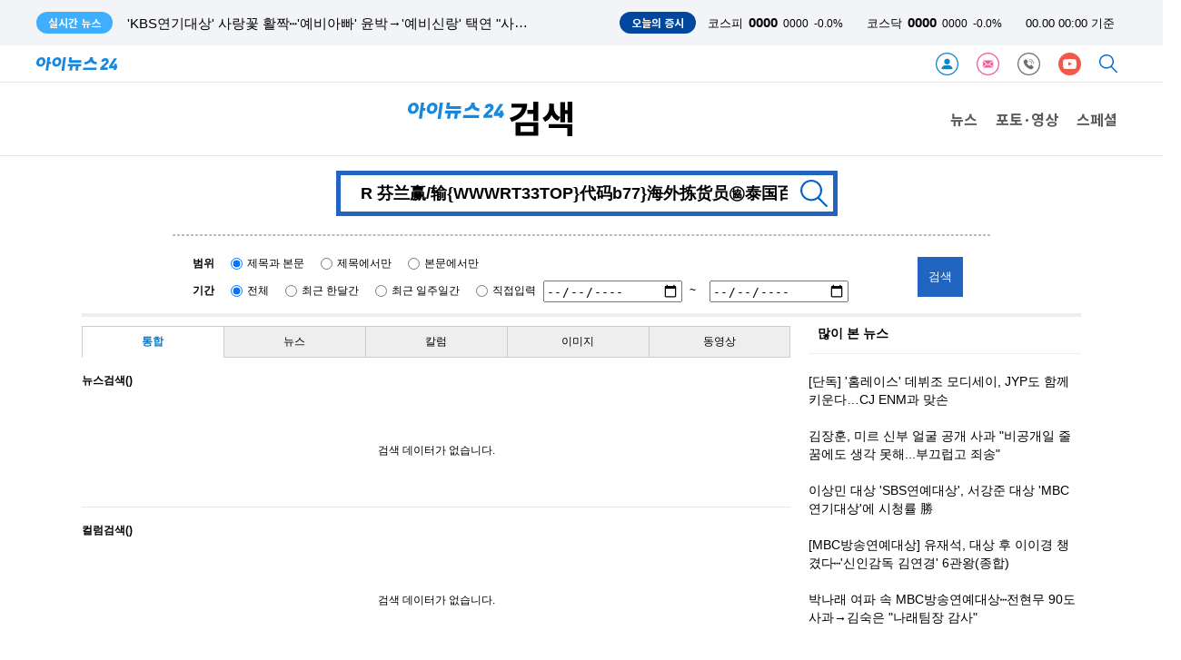

--- FILE ---
content_type: text/html; charset=UTF-8
request_url: https://www.joynews24.com/search/?sort=new&word=R%20%E8%8A%AC%E5%85%B0%E8%B5%A2%2F%E8%BE%93%7BWWW%2CRT33%2CTOP%7D%E4%BB%A3%E7%A0%81b77%7D%E6%B5%B7%E5%A4%96%E6%8B%A3%E8%B4%A7%E5%91%98%E3%8A%AF%E6%B3%B0%E5%9B%BD%E7%99%BE%E5%AE%B6%E4%B9%90%E0%B2%B5%E4%B8%BB%E8%A6%81%E8%B5%8C%E5%9C%BA%E7%BD%91%E7%AB%99%D6%B7%E4%B9%94%E5%B7%B4%E6%B1%89%C2%AF%E5%A4%9A%E5%A4%9A%E8%8A%AD%E8%95%BE%E8%88%9E%E5%9B%A2%E2%84%94%E5%A4%9A%E5%A4%9A%E8%B6%B3%E7%90%83%E1%BF%84%E8%A7%86%E9%A2%91%E6%89%91%E5%85%8B%F0%9F%8E%A2%E5%85%8D%E8%B4%B9%E4%BD%93%E8%82%B2%E5%B9%BF%E6%92%AD%F0%9F%A4%AD.xwy/
body_size: 16554
content:
<!DOCTYPE html>
<html lang='ko'>
<head>
    <meta charset="utf-8">
    <meta http-equiv="X-UA-Compatible" content="IE=edge">    
    <title>R 芬兰赢/输{WWW,RT33,TOP}代码b77}海外拣货员㊯泰国百家乐ವ主要赌场网站ַ乔巴汉¯多多芭蕾舞团℔多多足球ῄ视频扑克🎢免费体育广播🤭.xwy/ : 아이뉴스24 검색</title>
        
    <meta name="title" content="R 芬兰赢/输{WWW,RT33,TOP}代码b77}海外拣货员㊯泰国百家乐ವ主要赌场网站ַ乔巴汉¯多多芭蕾舞团℔多多足球ῄ视频扑克🎢免费体育广播🤭.xwy/ : 아이뉴스24 검색">
    <meta name="description" content="즐거운 연예·스포츠 세상 - 연예, 스포츠, 스타뉴스, 조이뉴스TV, K-POP 뉴스 등 엔터/스포츠 종합뉴스 제공">
    <meta name="url" content="https://www.joynews24.com/search/?sort=new&word=R%20%E8%8A%AC%E5%85%B0%E8%B5%A2%2F%E8%BE%93%7BWWW%2CRT33%2CTOP%7D%E4%BB%A3%E7%A0%81b77%7D%E6%B5%B7%E5%A4%96%E6%8B%A3%E8%B4%A7%E5%91%98%E3%8A%AF%E6%B3%B0%E5%9B%BD%E7%99%BE%E5%AE%B6%E4%B9%90%E0%B2%B5%E4%B8%BB%E8%A6%81%E8%B5%8C%E5%9C%BA%E7%BD%91%E7%AB%99%D6%B7%E4%B9%94%E5%B7%B4%E6%B1%89%C2%AF%E5%A4%9A%E5%A4%9A%E8%8A%AD%E8%95%BE%E8%88%9E%E5%9B%A2%E2%84%94%E5%A4%9A%E5%A4%9A%E8%B6%B3%E7%90%83%E1%BF%84%E8%A7%86%E9%A2%91%E6%89%91%E5%85%8B%F0%9F%8E%A2%E5%85%8D%E8%B4%B9%E4%BD%93%E8%82%B2%E5%B9%BF%E6%92%AD%F0%9F%A4%AD.xwy/">
    <meta property="fb:app_id" content="396094657495019" />
    <meta property="og:type" content="article" />
    <meta property="og:url" content="https://www.joynews24.com/search/?sort=new&word=R%20%E8%8A%AC%E5%85%B0%E8%B5%A2%2F%E8%BE%93%7BWWW%2CRT33%2CTOP%7D%E4%BB%A3%E7%A0%81b77%7D%E6%B5%B7%E5%A4%96%E6%8B%A3%E8%B4%A7%E5%91%98%E3%8A%AF%E6%B3%B0%E5%9B%BD%E7%99%BE%E5%AE%B6%E4%B9%90%E0%B2%B5%E4%B8%BB%E8%A6%81%E8%B5%8C%E5%9C%BA%E7%BD%91%E7%AB%99%D6%B7%E4%B9%94%E5%B7%B4%E6%B1%89%C2%AF%E5%A4%9A%E5%A4%9A%E8%8A%AD%E8%95%BE%E8%88%9E%E5%9B%A2%E2%84%94%E5%A4%9A%E5%A4%9A%E8%B6%B3%E7%90%83%E1%BF%84%E8%A7%86%E9%A2%91%E6%89%91%E5%85%8B%F0%9F%8E%A2%E5%85%8D%E8%B4%B9%E4%BD%93%E8%82%B2%E5%B9%BF%E6%92%AD%F0%9F%A4%AD.xwy/" />
    <meta property="og:title" content="R 芬兰赢/输{WWW,RT33,TOP}代码b77}海外拣货员㊯泰国百家乐ವ主要赌场网站ַ乔巴汉¯多多芭蕾舞团℔多多足球ῄ视频扑克🎢免费体育广播🤭.xwy/ : 아이뉴스24 검색" />
    <meta property="og:description" content="즐거운 연예·스포츠 세상 - 연예, 스포츠, 스타뉴스, 조이뉴스TV, K-POP 뉴스 등 엔터/스포츠 종합뉴스 제공" />
    <meta property="og:image" content="https://www.joynews24.com/images/joylogo_540280.png" />
    <meta property="og:image:width" content="540" />
    <meta property="og:image:height" content="280" />
    <meta property="og:site_name" content="아이뉴스24" />
	<meta property="og:site" content="https://www.joynews24.com/search/?sort=new&word=R%20%E8%8A%AC%E5%85%B0%E8%B5%A2%2F%E8%BE%93%7BWWW%2CRT33%2CTOP%7D%E4%BB%A3%E7%A0%81b77%7D%E6%B5%B7%E5%A4%96%E6%8B%A3%E8%B4%A7%E5%91%98%E3%8A%AF%E6%B3%B0%E5%9B%BD%E7%99%BE%E5%AE%B6%E4%B9%90%E0%B2%B5%E4%B8%BB%E8%A6%81%E8%B5%8C%E5%9C%BA%E7%BD%91%E7%AB%99%D6%B7%E4%B9%94%E5%B7%B4%E6%B1%89%C2%AF%E5%A4%9A%E5%A4%9A%E8%8A%AD%E8%95%BE%E8%88%9E%E5%9B%A2%E2%84%94%E5%A4%9A%E5%A4%9A%E8%B6%B3%E7%90%83%E1%BF%84%E8%A7%86%E9%A2%91%E6%89%91%E5%85%8B%F0%9F%8E%A2%E5%85%8D%E8%B4%B9%E4%BD%93%E8%82%B2%E5%B9%BF%E6%92%AD%F0%9F%A4%AD.xwy/" />
    <meta property="og:locale" content="ko_KR" />
    <meta property="og:article:author"	content=""/>
    <meta name="twitter:card"			content="summary_large_image">
    <meta name="twitter:title"			content="R 芬兰赢/输{WWW,RT33,TOP}代码b77}海外拣货员㊯泰国百家乐ವ主要赌场网站ַ乔巴汉¯多多芭蕾舞团℔多多足球ῄ视频扑克🎢免费体育广播🤭.xwy/ : 아이뉴스24 검색">
    <meta name="twitter:site"			content="https://www.joynews24.com/search/?sort=new&word=R%20%E8%8A%AC%E5%85%B0%E8%B5%A2%2F%E8%BE%93%7BWWW%2CRT33%2CTOP%7D%E4%BB%A3%E7%A0%81b77%7D%E6%B5%B7%E5%A4%96%E6%8B%A3%E8%B4%A7%E5%91%98%E3%8A%AF%E6%B3%B0%E5%9B%BD%E7%99%BE%E5%AE%B6%E4%B9%90%E0%B2%B5%E4%B8%BB%E8%A6%81%E8%B5%8C%E5%9C%BA%E7%BD%91%E7%AB%99%D6%B7%E4%B9%94%E5%B7%B4%E6%B1%89%C2%AF%E5%A4%9A%E5%A4%9A%E8%8A%AD%E8%95%BE%E8%88%9E%E5%9B%A2%E2%84%94%E5%A4%9A%E5%A4%9A%E8%B6%B3%E7%90%83%E1%BF%84%E8%A7%86%E9%A2%91%E6%89%91%E5%85%8B%F0%9F%8E%A2%E5%85%8D%E8%B4%B9%E4%BD%93%E8%82%B2%E5%B9%BF%E6%92%AD%F0%9F%A4%AD.xwy/">
    <meta name="twitter:creator"		content="">
    <meta name="twitter:image"			content="https://www.joynews24.com/images/joylogo_540280.png">
    <meta name="twitter:description"	content="즐거운 연예·스포츠 세상 - 연예, 스포츠, 스타뉴스, 조이뉴스TV, K-POP 뉴스 등 엔터/스포츠 종합뉴스 제공">
    <meta property="article:publisher" content="조이뉴스24">
    <meta property="article:author" content="">
    <meta property="article:published_time" content="">    
    <meta property="dd:content_id" content="" />
    <meta property="dd:author" content="" />
    <meta property="dd:published_time" content="" />
    <meta property="dd:publisher" content="조이뉴스24" />
    <meta property="dd:playtime" content="" />
    <meta property="dd:availability" content="true" />

    <meta property="dable:item_id" content="" />
    <meta property="dable:author" content=" 기자" />

    <meta name="viewport" content="width=1200">
    <meta name="date" content="" />

    <meta name="taboola:title" content="R 芬兰赢/输{WWW,RT33,TOP}代码b77}海外拣货员㊯泰国百家乐ವ主要赌场网站ַ乔巴汉¯多多芭蕾舞团℔多多足球ῄ视频扑克🎢免费体育广播🤭.xwy/ : 아이뉴스24 검색">

    
    <link rel="canonical" href="https://www.joynews24.com/search/?sort=new&word=R%20%E8%8A%AC%E5%85%B0%E8%B5%A2%2F%E8%BE%93%7BWWW%2CRT33%2CTOP%7D%E4%BB%A3%E7%A0%81b77%7D%E6%B5%B7%E5%A4%96%E6%8B%A3%E8%B4%A7%E5%91%98%E3%8A%AF%E6%B3%B0%E5%9B%BD%E7%99%BE%E5%AE%B6%E4%B9%90%E0%B2%B5%E4%B8%BB%E8%A6%81%E8%B5%8C%E5%9C%BA%E7%BD%91%E7%AB%99%D6%B7%E4%B9%94%E5%B7%B4%E6%B1%89%C2%AF%E5%A4%9A%E5%A4%9A%E8%8A%AD%E8%95%BE%E8%88%9E%E5%9B%A2%E2%84%94%E5%A4%9A%E5%A4%9A%E8%B6%B3%E7%90%83%E1%BF%84%E8%A7%86%E9%A2%91%E6%89%91%E5%85%8B%F0%9F%8E%A2%E5%85%8D%E8%B4%B9%E4%BD%93%E8%82%B2%E5%B9%BF%E6%92%AD%F0%9F%A4%AD.xwy/" />
    <link rel="alternate" media="only screen and (max-width: 640px)" href="https://m.joynews24.com">

	<link rel="icon" type="image/png" sizes="32x32" href="https://www.joynews24.com/favicon/joynews24/favicon-32x32.png" />
	<link rel="icon" type="image/png" sizes="16x16" href="https://www.joynews24.com/favicon/joynews24/favicon-16x16.png" />  
	<link rel="shortcut icon" type="image/x-icon" href="https://www.joynews24.com/favicon/joynews24/favicon.ico" /> 
      
    <link rel="dns-prefetch" href="https://googleads.g.doubleclick.net" />
    <link rel="dns-prefetch" href="https://securepubads.g.doubleclick.net" />
    <link rel="dns-prefetch" href="https://pagead2.googlesyndication.com" />
    <link rel="dns-prefetch" href="https://www.googletagservices.com" />
    <link rel="dns-prefetch" href="https://fonts.googleapis.com" />
    <link rel="dns-prefetch" href="https://fonts.gstatic.com" />
    <link rel="dns-prefetch" href="https://static.inews24.com" />

    <script type="text/javascript" src="/js/default-02.js" ></script>
    <!-- GOOGLE AD JS -->
    <script async src="https://securepubads.g.doubleclick.net/tag/js/gpt.js"></script>
    <script async src="https://pagead2.googlesyndication.com/pagead/js/adsbygoogle.js?client=ca-pub-5022129633582414" crossorigin="anonymous"></script>
    
    <!-- META-->
    <script>
        var meta=[];
                
            meta['title'] =  "R \u82ac\u5170\u8d62\/\u8f93{WWW,RT33,TOP}\u4ee3\u7801b77}\u6d77\u5916\u62e3\u8d27\u5458\u32af\u6cf0\u56fd\u767e\u5bb6\u4e50\u0cb5\u4e3b\u8981\u8d4c\u573a\u7f51\u7ad9\u05b7\u4e54\u5df4\u6c49\u00af\u591a\u591a\u82ad\u857e\u821e\u56e2\u2114\u591a\u591a\u8db3\u7403\u1fc4\u89c6\u9891\u6251\u514b\ud83c\udfa2\u514d\u8d39\u4f53\u80b2\u5e7f\u64ad\ud83e\udd2d.xwy\/ : \uc544\uc774\ub274\uc2a424 \uac80\uc0c9";
            meta['description'] =  "\uc990\uac70\uc6b4 \uc5f0\uc608\u00b7\uc2a4\ud3ec\uce20 \uc138\uc0c1 - \uc5f0\uc608, \uc2a4\ud3ec\uce20, \uc2a4\ud0c0\ub274\uc2a4, \uc870\uc774\ub274\uc2a4TV, K-POP \ub274\uc2a4 \ub4f1 \uc5d4\ud130\/\uc2a4\ud3ec\uce20 \uc885\ud569\ub274\uc2a4 \uc81c\uacf5";
            meta['image'] =  "https:\/\/www.joynews24.com\/images\/joylogo_540280.png";
            meta['width'] =  "540";
            meta['height'] =  "280";
            meta['media'] =  "joynews24";
            meta['url'] =  "https:\/\/www.joynews24.com\/search\/?sort=new&word=R%20%E8%8A%AC%E5%85%B0%E8%B5%A2%2F%E8%BE%93%7BWWW%2CRT33%2CTOP%7D%E4%BB%A3%E7%A0%81b77%7D%E6%B5%B7%E5%A4%96%E6%8B%A3%E8%B4%A7%E5%91%98%E3%8A%AF%E6%B3%B0%E5%9B%BD%E7%99%BE%E5%AE%B6%E4%B9%90%E0%B2%B5%E4%B8%BB%E8%A6%81%E8%B5%8C%E5%9C%BA%E7%BD%91%E7%AB%99%D6%B7%E4%B9%94%E5%B7%B4%E6%B1%89%C2%AF%E5%A4%9A%E5%A4%9A%E8%8A%AD%E8%95%BE%E8%88%9E%E5%9B%A2%E2%84%94%E5%A4%9A%E5%A4%9A%E8%B6%B3%E7%90%83%E1%BF%84%E8%A7%86%E9%A2%91%E6%89%91%E5%85%8B%F0%9F%8E%A2%E5%85%8D%E8%B4%B9%E4%BD%93%E8%82%B2%E5%B9%BF%E6%92%AD%F0%9F%A4%AD.xwy\/";
            meta['canonical'] =  "https:\/\/www.joynews24.com\/search\/?sort=new&word=R%20%E8%8A%AC%E5%85%B0%E8%B5%A2%2F%E8%BE%93%7BWWW%2CRT33%2CTOP%7D%E4%BB%A3%E7%A0%81b77%7D%E6%B5%B7%E5%A4%96%E6%8B%A3%E8%B4%A7%E5%91%98%E3%8A%AF%E6%B3%B0%E5%9B%BD%E7%99%BE%E5%AE%B6%E4%B9%90%E0%B2%B5%E4%B8%BB%E8%A6%81%E8%B5%8C%E5%9C%BA%E7%BD%91%E7%AB%99%D6%B7%E4%B9%94%E5%B7%B4%E6%B1%89%C2%AF%E5%A4%9A%E5%A4%9A%E8%8A%AD%E8%95%BE%E8%88%9E%E5%9B%A2%E2%84%94%E5%A4%9A%E5%A4%9A%E8%B6%B3%E7%90%83%E1%BF%84%E8%A7%86%E9%A2%91%E6%89%91%E5%85%8B%F0%9F%8E%A2%E5%85%8D%E8%B4%B9%E4%BD%93%E8%82%B2%E5%B9%BF%E6%92%AD%F0%9F%A4%AD.xwy\/";
            meta['alternate'] =  "https:\/\/m.joynews24.com";
            meta['PHP_SELF'] =  "\/search\/index.php";
            meta['REQUEST_METHOD'] =  "GET";
            meta['category'] =  "";
            meta['publisher'] =  "\uc870\uc774\ub274\uc2a424";
            meta['availability'] =  "true";
    
        // reff = 
    </script>

    <script type="text/javascript">
  window._taboola = window._taboola || [];
  _taboola.push({article:'auto'});
  !function (e, f, u, i) {
    if (!document.getElementById(i)){
      e.async = 1;
      e.src = u;
      e.id = i;
      f.parentNode.insertBefore(e, f);
    }
  }(document.createElement('script'),
  document.getElementsByTagName('script')[0],
  '//cdn.taboola.com/libtrc/inews24-joynews24/loader.js',
  'tb_loader_script');
  if(window.performance && typeof window.performance.mark == 'function')
    {window.performance.mark('tbl_ic');}
</script>
    <!-- Google AD blocking -->
    <script async src="https://fundingchoicesmessages.google.com/i/pub-5022129633582414?ers=1" nonce="gyy0Kjri8t5RdIVE1Jyugw"></script><script nonce="gyy0Kjri8t5RdIVE1Jyugw">(function() {function signalGooglefcPresent() {if (!window.frames['googlefcPresent']) {if (document.body) {const iframe = document.createElement('iframe'); iframe.style = 'width: 0; height: 0; border: none; z-index: -1000; left: -1000px; top: -1000px;'; iframe.style.display = 'none'; iframe.name = 'googlefcPresent'; document.body.appendChild(iframe);} else {setTimeout(signalGooglefcPresent, 0);}}}signalGooglefcPresent();})();</script>

<script>(function(){/* Copyright The Closure Library Authors. SPDX-License-Identifier: Apache-2.0 */ 'use strict';var aa=function(a){var b=0;return function(){return b<a.length?{done:!1,value:a[b++]}:{done:!0}}},ba="function"==typeof Object.create?Object.create:function(a){var b=function(){};b.prototype=a;return new b},k;if("function"==typeof Object.setPrototypeOf)k=Object.setPrototypeOf;else{var m;a:{var ca={a:!0},n={};try{n.__proto__=ca;m=n.a;break a}catch(a){}m=!1}k=m?function(a,b){a.__proto__=b;if(a.__proto__!==b)throw new TypeError(a+" is not extensible");return a}:null} var p=k,q=function(a,b){a.prototype=ba(b.prototype);a.prototype.constructor=a;if(p)p(a,b);else for(var c in b)if("prototype"!=c)if(Object.defineProperties){var d=Object.getOwnPropertyDescriptor(b,c);d&&Object.defineProperty(a,c,d)}else a[c]=b[c];a.v=b.prototype},r=this||self,da=function(){},t=function(a){return a};var u;var w=function(a,b){this.g=b===v?a:""};w.prototype.toString=function(){return this.g+""};var v={},x=function(a){if(void 0===u){var b=null;var c=r.trustedTypes;if(c&&c.createPolicy){try{b=c.createPolicy("goog#html",{createHTML:t,createScript:t,createScriptURL:t})}catch(d){r.console&&r.console.error(d.message)}u=b}else u=b}a=(b=u)?b.createScriptURL(a):a;return new w(a,v)};var A=function(){return Math.floor(2147483648*Math.random()).toString(36)+Math.abs(Math.floor(2147483648*Math.random())^Date.now()).toString(36)};var B={},C=null;var D="function"===typeof Uint8Array;function E(a,b,c){return"object"===typeof a?D&&!Array.isArray(a)&&a instanceof Uint8Array?c(a):F(a,b,c):b(a)}function F(a,b,c){if(Array.isArray(a)){for(var d=Array(a.length),e=0;e<a.length;e++){var f=a[e];null!=f&&(d[e]=E(f,b,c))}Array.isArray(a)&&a.s&&G(d);return d}d={};for(e in a)Object.prototype.hasOwnProperty.call(a,e)&&(f=a[e],null!=f&&(d[e]=E(f,b,c)));return d} function ea(a){return F(a,function(b){return"number"===typeof b?isFinite(b)?b:String(b):b},function(b){var c;void 0===c&&(c=0);if(!C){C={};for(var d="ABCDEFGHIJKLMNOPQRSTUVWXYZabcdefghijklmnopqrstuvwxyz0123456789".split(""),e=["+/=","+/","-_=","-_.","-_"],f=0;5>f;f++){var h=d.concat(e[f].split(""));B[f]=h;for(var g=0;g<h.length;g++){var l=h[g];void 0===C[l]&&(C[l]=g)}}}c=B[c];d=Array(Math.floor(b.length/3));e=c[64]||"";for(f=h=0;h<b.length-2;h+=3){var y=b[h],z=b[h+1];l=b[h+2];g=c[y>>2];y=c[(y&3)<< 4|z>>4];z=c[(z&15)<<2|l>>6];l=c[l&63];d[f++]=""+g+y+z+l}g=0;l=e;switch(b.length-h){case 2:g=b[h+1],l=c[(g&15)<<2]||e;case 1:b=b[h],d[f]=""+c[b>>2]+c[(b&3)<<4|g>>4]+l+e}return d.join("")})}var fa={s:{value:!0,configurable:!0}},G=function(a){Array.isArray(a)&&!Object.isFrozen(a)&&Object.defineProperties(a,fa);return a};var H;var J=function(a,b,c){var d=H;H=null;a||(a=d);d=this.constructor.u;a||(a=d?[d]:[]);this.j=d?0:-1;this.h=null;this.g=a;a:{d=this.g.length;a=d-1;if(d&&(d=this.g[a],!(null===d||"object"!=typeof d||Array.isArray(d)||D&&d instanceof Uint8Array))){this.l=a-this.j;this.i=d;break a}void 0!==b&&-1<b?(this.l=Math.max(b,a+1-this.j),this.i=null):this.l=Number.MAX_VALUE}if(c)for(b=0;b<c.length;b++)a=c[b],a<this.l?(a+=this.j,(d=this.g[a])?G(d):this.g[a]=I):(d=this.l+this.j,this.g[d]||(this.i=this.g[d]={}),(d=this.i[a])? G(d):this.i[a]=I)},I=Object.freeze(G([])),K=function(a,b){if(-1===b)return null;if(b<a.l){b+=a.j;var c=a.g[b];return c!==I?c:a.g[b]=G([])}if(a.i)return c=a.i[b],c!==I?c:a.i[b]=G([])},M=function(a,b){var c=L;if(-1===b)return null;a.h||(a.h={});if(!a.h[b]){var d=K(a,b);d&&(a.h[b]=new c(d))}return a.h[b]};J.prototype.toJSON=function(){var a=N(this,!1);return ea(a)}; var N=function(a,b){if(a.h)for(var c in a.h)if(Object.prototype.hasOwnProperty.call(a.h,c)){var d=a.h[c];if(Array.isArray(d))for(var e=0;e<d.length;e++)d[e]&&N(d[e],b);else d&&N(d,b)}return a.g},O=function(a,b){H=b=b?JSON.parse(b):null;a=new a(b);H=null;return a};J.prototype.toString=function(){return N(this,!1).toString()};var P=function(a){J.call(this,a)};q(P,J);function ha(a){var b,c=(a.ownerDocument&&a.ownerDocument.defaultView||window).document,d=null===(b=c.querySelector)||void 0===b?void 0:b.call(c,"script[nonce]");(b=d?d.nonce||d.getAttribute("nonce")||"":"")&&a.setAttribute("nonce",b)};var Q=function(a,b){b=String(b);"application/xhtml+xml"===a.contentType&&(b=b.toLowerCase());return a.createElement(b)},R=function(a){this.g=a||r.document||document};R.prototype.appendChild=function(a,b){a.appendChild(b)};var S=function(a,b,c,d,e,f){try{var h=a.g,g=Q(a.g,"SCRIPT");g.async=!0;g.src=b instanceof w&&b.constructor===w?b.g:"type_error:TrustedResourceUrl";ha(g);h.head.appendChild(g);g.addEventListener("load",function(){e();d&&h.head.removeChild(g)});g.addEventListener("error",function(){0<c?S(a,b,c-1,d,e,f):(d&&h.head.removeChild(g),f())})}catch(l){f()}};var ia=r.atob("aHR0cHM6Ly93d3cuZ3N0YXRpYy5jb20vaW1hZ2VzL2ljb25zL21hdGVyaWFsL3N5c3RlbS8xeC93YXJuaW5nX2FtYmVyXzI0ZHAucG5n"),ja=r.atob("WW91IGFyZSBzZWVpbmcgdGhpcyBtZXNzYWdlIGJlY2F1c2UgYWQgb3Igc2NyaXB0IGJsb2NraW5nIHNvZnR3YXJlIGlzIGludGVyZmVyaW5nIHdpdGggdGhpcyBwYWdlLg=="),ka=r.atob("RGlzYWJsZSBhbnkgYWQgb3Igc2NyaXB0IGJsb2NraW5nIHNvZnR3YXJlLCB0aGVuIHJlbG9hZCB0aGlzIHBhZ2Uu"),la=function(a,b,c){this.h=a;this.j=new R(this.h);this.g=null;this.i=[];this.l=!1;this.o=b;this.m=c},V=function(a){if(a.h.body&&!a.l){var b= function(){T(a);r.setTimeout(function(){return U(a,3)},50)};S(a.j,a.o,2,!0,function(){r[a.m]||b()},b);a.l=!0}},T=function(a){for(var b=W(1,5),c=0;c<b;c++){var d=X(a);a.h.body.appendChild(d);a.i.push(d)}b=X(a);b.style.bottom="0";b.style.left="0";b.style.position="fixed";b.style.width=W(100,110).toString()+"%";b.style.zIndex=W(2147483544,2147483644).toString();b.style["background-color"]=ma(249,259,242,252,219,229);b.style["box-shadow"]="0 0 12px #888";b.style.color=ma(0,10,0,10,0,10);b.style.display= "flex";b.style["justify-content"]="center";b.style["font-family"]="Roboto, Arial";c=X(a);c.style.width=W(80,85).toString()+"%";c.style.maxWidth=W(750,775).toString()+"px";c.style.margin="24px";c.style.display="flex";c.style["align-items"]="flex-start";c.style["justify-content"]="center";d=Q(a.j.g,"IMG");d.className=A();d.src=ia;d.style.height="24px";d.style.width="24px";d.style["padding-right"]="16px";var e=X(a),f=X(a);f.style["font-weight"]="bold";f.textContent=ja;var h=X(a);h.textContent=ka;Y(a, e,f);Y(a,e,h);Y(a,c,d);Y(a,c,e);Y(a,b,c);a.g=b;a.h.body.appendChild(a.g);b=W(1,5);for(c=0;c<b;c++)d=X(a),a.h.body.appendChild(d),a.i.push(d)},Y=function(a,b,c){for(var d=W(1,5),e=0;e<d;e++){var f=X(a);b.appendChild(f)}b.appendChild(c);c=W(1,5);for(d=0;d<c;d++)e=X(a),b.appendChild(e)},W=function(a,b){return Math.floor(a+Math.random()*(b-a))},ma=function(a,b,c,d,e,f){return"rgb("+W(Math.max(a,0),Math.min(b,255)).toString()+","+W(Math.max(c,0),Math.min(d,255)).toString()+","+W(Math.max(e,0),Math.min(f, 255)).toString()+")"},X=function(a){a=Q(a.j.g,"DIV");a.className=A();return a},U=function(a,b){0>=b||null!=a.g&&0!=a.g.offsetHeight&&0!=a.g.offsetWidth||(na(a),T(a),r.setTimeout(function(){return U(a,b-1)},50))},na=function(a){var b=a.i;var c="undefined"!=typeof Symbol&&Symbol.iterator&&b[Symbol.iterator];b=c?c.call(b):{next:aa(b)};for(c=b.next();!c.done;c=b.next())(c=c.value)&&c.parentNode&&c.parentNode.removeChild(c);a.i=[];(b=a.g)&&b.parentNode&&b.parentNode.removeChild(b);a.g=null};var pa=function(a,b,c,d,e){var f=oa(c),h=function(l){l.appendChild(f);r.setTimeout(function(){f?(0!==f.offsetHeight&&0!==f.offsetWidth?b():a(),f.parentNode&&f.parentNode.removeChild(f)):a()},d)},g=function(l){document.body?h(document.body):0<l?r.setTimeout(function(){g(l-1)},e):b()};g(3)},oa=function(a){var b=document.createElement("div");b.className=a;b.style.width="1px";b.style.height="1px";b.style.position="absolute";b.style.left="-10000px";b.style.top="-10000px";b.style.zIndex="-10000";return b};var L=function(a){J.call(this,a)};q(L,J);var qa=function(a){J.call(this,a)};q(qa,J);var ra=function(a,b){this.l=a;this.m=new R(a.document);this.g=b;this.i=K(this.g,1);b=M(this.g,2);this.o=x(K(b,4)||"");this.h=!1;b=M(this.g,13);b=x(K(b,4)||"");this.j=new la(a.document,b,K(this.g,12))};ra.prototype.start=function(){sa(this)}; var sa=function(a){ta(a);S(a.m,a.o,3,!1,function(){a:{var b=a.i;var c=r.btoa(b);if(c=r[c]){try{var d=O(P,r.atob(c))}catch(e){b=!1;break a}b=b===K(d,1)}else b=!1}b?Z(a,K(a.g,14)):(Z(a,K(a.g,8)),V(a.j))},function(){pa(function(){Z(a,K(a.g,7));V(a.j)},function(){return Z(a,K(a.g,6))},K(a.g,9),K(a.g,10),K(a.g,11))})},Z=function(a,b){a.h||(a.h=!0,a=new a.l.XMLHttpRequest,a.open("GET",b,!0),a.send())},ta=function(a){var b=r.btoa(a.i);a.l[b]&&Z(a,K(a.g,5))};(function(a,b){r[a]=function(c){for(var d=[],e=0;e<arguments.length;++e)d[e-0]=arguments[e];r[a]=da;b.apply(null,d)}})("__h82AlnkH6D91__",function(a){"function"===typeof window.atob&&(new ra(window,O(qa,window.atob(a)))).start()});}).call(this); window.__h82AlnkH6D91__("[base64]/[base64]/[base64]/[base64]");</script>
           

    <link rel="stylesheet" type="text/css" href="/header/v116/tmpl.css" />

    <script type="text/javascript" src="/header/v116/index-ticker.js?1767227463" ></script>


    <!-- google bot style not include -->
     

    <!-- ahrefs SEO meta-->
    <meta name="ahrefs-site-verification" content="44a9795ebe541df9ff0c163779fcb958ed26a3c5b5110836603868d1af32bfd6">

    <!-- google bot for jj -->
    <meta name="google-site-verification" content="-yJ9ze6EGxPcfBx4sJ7xHuRAiP-wfYwAavHuy5QZKpE" />

</head>
    
<body>

<header>
    
 


<div class='ticker'>
    <section>
        <span>실시간 뉴스</span>
        <template id='tmplReal'><li><a></a></li></template>

        <ul class='ticker-news'>
            <!--
            <li class='active'><a>스냅드래곤 서밋 2023 개막…"스냅드래곤, 경쟁사 대비 최고의 프로세서"</a></li>
            <li><a>[윤 대통령 중동 순방] 카타르와 정상회담, 양국 경제협력 전방위 확대</a></li>
            <li><a>정무수석, 인요한 위원장 예방…"혁신위 관여할 이유 없어"</a></li>-->
        </ul>
        <aside>
        <span>오늘의 증시</span>
        <ul class='ticker-index'>
            <li class='kse'><p>코스피</p><strong>0000</strong><span class=''>0000</span><i class=''>-0.0%</i></li>
            <li class='ksd'><p>코스닥</p><strong>0000</strong><span class=''>0000</span><i class=''>-0.0%</i></li>
            <li class='time'><time>00.00 00:00 기준</time></li>
        </ul>
        </aside>
    </section>
    
</div>


<nav class="head-default">
    
    <a href="//www.inews24.com/" title="inews24 home"><img height="15px" src="/images/logo-inews24.svg" alt="inews_logo" class=""></a>
    
    <span class="nav float-right">
                <a href="/customer/member/login/" target="_customer" class="" title='로그인'><img height='25px' src='/images/icon-login.svg'></a>
                
                
        <a href="/customer/newsletter" target="_customer" class="" title='뉴스레터'><img height='25px' src='/images/icon-letter.svg'></a>
        <a href="/customer/" target="_customer" class="" title='고객센터'><img height='25px' src='/images/icon-customer.svg'></a>
        
                <a style='display:none;' href="https://www.facebook.com/joynews24.korea" target="_blank" class=" svg-facebook" title='조이뉴스24 facebook'><img height='25px' src='/images/icon-facebook.svg'></a>
        <a href="https://www.youtube.com/channel/UCS20cKwE_uhnkeiuUHNsclQ" target="_blank" class=" svg-youtube" title='조이뉴스24 youtube'><img height='25px' src='/images/icon-youtube.svg'></a>
                
        <a href="/search/" target="_search" class=" svg-search" title='검색'><img height='20px' src='/images/icon-search.svg'></a>
        
    </span>
    
</nav>

<!--Google analytics-->
<ad class="" alt="a1057">
    <script async src="https://www.googletagmanager.com/gtag/js?id=G-L9JQRHLKEF"></script>
<script>
  window.dataLayer = window.dataLayer || [];
  function gtag(){dataLayer.push(arguments);}
  gtag('js', new Date());

  gtag('config', 'G-L9JQRHLKEF');
</script></ad>
<hr><script>

/* inews 24 log polling */

if(typeof meta=== "undefined") var meta=[];

var ANA={};

ANA['PPSSID'] =""; //server측처리
ANA['OCSSID'] ="" ; //server측 처리 
ANA['HTTP_HOST']  ="www.joynews24.com" ; // script 
ANA['PHP_SELF']  = typeof meta['PHP_SELF'] !=='undefined' ? meta['PHP_SELF'] : ""; // scrit meta
ANA['HTTP_REFERER']  = document.referrer;// squery
ANA['HTTP_REFERER_QUERY'] ; //server측에서 
ANA['REMOTE_ADDR']=""  ; //서버측에서
ANA['REQUEST_URI']  =location.pathname ; //script
ANA['REQUEST_TIME'] =+new Date ; // script
ANA['HTTP_COOKIE'] = document.cookie; // script
ANA['G_SERIAL']  = typeof meta['g_serial'] !=='undefined' ? meta['g_serial'] : "";; // meta
ANA['REQUEST_QUERY'] ="" ; // srcipt
ANA['LAST_CONN_TIME'] =+new Date;// server 
ANA['HTTP_USER_AGENT'] =navigator.userAgent; // script 
ANA['QUERY_STRING'] = location.search;

var ANAJson = JSON.stringify(ANA);

var ANAbase64=btoa(ANAJson);

</script>
<!-- ana -->
<script type="text/javascript" src="/header/v116/index-ana.js" ></script>




<nav class="inews-www first">
    
    <span style="position:absolute; left:0px; bottom:0px; top:10px; line-height:0px;">
            </span>
    
    
    <a href="/"><img src="/images/logo.svg" class="" height=18 style="background-color:transparent; position:absolute; top:calc(50% - 10px - 8px);  right: calc(50% + 5px + 80px );"></a>
    <a href="/search/"><img src="/images/blank.svg" class="active icon svg-title-search" height=34 style="background-color:transparent; position:absolute; top:0px; bottom:0px; top: calc( 50% - 22px); left : calc( 50% - 80px); "></a>
    <span style="position:absolute; right:0px; bottom:0px; top:0px; font-weight:bold;">
        <a href="/" class="inews-www-2019">뉴스</a>
        <a href="/phototv/" class="inews-www-2019">포토·영상</a>
        <a href="/special/" class="inews-www-2019">스페셜</a>
       
    </span>
</nav>


<hr >


</header><!-- <link rel="stylesheet" type="text/css" href="/search/css/default-02.css?ver=1767227463" /> -->

<style>

    a{
 
    text-decoration: none;
    
}
a:hover{
 
    text-decoration: underline;
    
}

form[name=search]{
    
    width:900px;
    margin:0px auto;
    
}
fieldset{
 
    border: 0px;
    
}
fieldset.input{
    
 
    text-align: center;
    vertical-align: middle;
    border: 0px;
    
    margin: 10px auto;
    
    
}



input[name=word]{
    
 
    border:solid 5px #2265c0;
    height:38px;
    text-indent:20px;
    padding-right:50px;
    font-size:18px;
    font-weight: bold;
    width:490px;
    vertical-align: middle;
    
}

button.submit{
    background-color: transparent;
    margin:5px;
    height:38px;
    border:0px;
    margin:0px;
    display: inline-block;
    padding: 0px;
    width:30px;
    margin-left: -45px;
    vertical-align: middle;
    background-image: url([data-uri]);
    background-position: center;
    background-repeat: no-repeat;
    
}

#in_search{
    
  margin:0px 10px;
    
  vertical-align: middle;
    
  font-size:12px;
        
}

hr.input{
 
    height:0px;
    border:1px dashed #bbb;
    margin:10px 0px;
    background-color: transparent;
    
}

fieldset.range{
 
    margin:0px 10px;
    
}
ul.range{
 
    list-style:none;
    
    padding: 0px;
    margin: 0px;
    position: relative;
    
}

ul.range li{
    position: relative;
    line-height: 30px;
    padding-left: 0px;
    vertical-align: middle;
    font-size:12px;
    
}


ul.range li:before{
 
   
    content: attr(alt);
    font-weight: bold;
    font-size:inherit;
    
}

ul.range label{
 
    font-size:inherit;
    margin-left: 10px;
    
}

ul.range label input{
 
    margin:0px 5px;
    vertical-align: middle;
   
}

ul.range label input[type=radio]{
    
    margin-top: -2px;
    vertical-align:middle;
    
}



ul.range label input[type=text]{
 
   width:80px;
   
}

button[name=bottom]{
 
    position: absolute;
    top: 0px;
    color:white;
    bottom: 0px;
    right:0px;
    width: 50px;
    background-color: red;
    border: 0px;
    margin: 8px;
    background-color: #2265c0;
    
}

hr.bottom{
 
    height: 4px;
    background-color: #eee;
    
}


container.search{
 
    float:left;
    
    overflow: hidden;
    
    position: relative;

    width: 100%;
    margin:10px 0px;
    
}
container.search:before{
 

    
}

article.search{
 
    float:left;
    overflow: hidden;
    width:780px;
    
    
}
aside.search{
    
    float:right;
    width:300px;
    padding:0px;
    
}
form[name=tab] {
 
    font-size: 0px;
    
}
form[name=tab] > button{
 
    width:20%;
    
    font-size:12px;
    
    border:0px solid #ccc;
    
    border-color: #eee;
    margin:0px;
    padding: 0px;
    
    height: 35px;
    position: relative;
    background-color: #eee;
  
}
form[name=tab] > button:before{
 
    position: absolute;
    top:0px;
    bottom: 0px;
    left: 0px;
    right: 0px;
    
    border:1px solid #ccc;
    
    content: '';
    border-right: 0px;
    
    background-color: transparent;
  
    
}


form[name=tab] > button:last-of-type:before{
    
    border-right:1px solid #ccc;
    
    
}

form[name=tab] > button.active{
 
    background-color: #fff;
    font-weight: bold;
    color: #197bc6;
}
form[name=tab] > button.active:before{
 
    border-bottom:1px solid #fff;
    
}

form.frmsort{
 
    margin:10px 0px;
    font-size: 12px;
    line-height: 30px;
}

form.frmsort  strong{
    
 margin-right: 10px;
    
}

form.frmsort button{
 
    margin: 0px 5px;
    
    border: 0px;
    
    background-color: transparent;
    
}

ol.list{
 
    list-style: none;
    padding: 0px;
    margin: 10px 0px;
   
    
}

ol.list li{
 
    clear: both;

    margin:20px 0px;
}

ol.list li:first-of-type{
 
    margin-top:0px;
    
}

ol.list figure{
 
   
    height: 100px;
    max-height: 100px;
    width: 100px;
    float: left;
    margin: 0px;
    padding: 0px;
    margin-top: 5px;
    margin-right: 13px;
    text-align: left;
    margin-left: 1px;
    margin-bottom: 1px;

    
}
ol.list figure img{

	max-width: 100%;
    max-height: 100%;
    border: 1px solid #eee;

}
ol.list h1{
 
    color:#000099;
    
    font-size:14px;
    font-weight: bold;
    margin: 0px;
    margin-bottom: 10px;
    
}

ol.list summary{
 
    font-size:12px;
    color:#333;
    
}
ol.list span{
 
    font-size:12px;
    color:#999;
    
}

ol.list time{
 
    font-size:12px;
    color:#999;
    
}


footer.more{
 
    clear: both;
    text-align: right;
    font-size:12px;
    cursor: pointer;
 
    
}
ol.photo{
 
    font-size:0px;
    margin:10px 0px;
    padding: 0px;
 
    
    
}


ol.photo figure{
    
    float:left;
    
    padding: 0px;
    display: inline-block;
    
    width:calc(25%);

    vertical-align: top;
    overflow: hidden;
    margin-bottom: 20px;

    text-align:center;

}
ol.photo figure img{


    background-repeat: no-repeat;

    background-position-x:center;
    background-position-y: top;
    background-size:contain;

}


ol.photo figure > figcaption{
    
    font-size:11px;
    line-height:20px;
    padding:0px 10px;
    padding-top:10px;
    
}

ol.photo figure > span{
    
   font-size:11px;
   color:#999;
   margin-right:5px;
}


ol.photo figure > time{
    
     font-size:11px;
    color:#999;
}


button[name=sort].active{


    color: #2265c0;
    font-weight: bold;

    

}



ol{
    
    margin: 0px;
    padding: 0px;
    list-style: none;
    
}


article.list{
 
    float:left;
    margin-top: 15px;
    width: 700px;
    
}

article.photo{
 
  margin-top: 20px;
    
    
}


aside.list{
 
    float: right;
    width: 260px;
    padding: 10px;
    overflow: hidden;
    background-color: #fafafa;
    margin : 15px 0px;
	border: 1px solid #e6e6e6;
}



ol.list li.list{
    
    clear: both;
    padding: 0px;
    margin: 0px;
    overflow: hidden;
}
li.list:nth-of-type(5n){
    
    padding-bottom: 10px;
    border-bottom: 1px solid #eee;
    
}
li.list figure{
    height:100px;
    max-height:100px;
    width:100px;
    float:left;
    margin: 0px;
    padding: 0px;
	margin-top:5px;
    margin-right: 13px;
    text-align: left;
}

li.list img{
    
   max-width:100%;
   max-height:100%;
   border :1px solid #eee;
    
}
li.list a{
    
    font-size:16px;
    color:#000099;
    font-weight: bold;
    letter-spacing:-1px;
    
}


li.list h2{
    
    line-height:18px;
    font-size:12px;
    font-weight: normal;
    color:#333;
    max-height: 36px;
    overflow: hidden;
    margin:5px 0px 0px 0px;
}

hr.list{
    
    height: 0px;
    margin: 7px 0px;
    clear: both;
    
    
}


li.list time{
    
    color:#999;
    font-size:12px;
    
}



nav.pagination , nav.datination{
 
    text-align: center;
    
    margin:5px;
    
    font-size:0px;
    
}

nav.pagination a ,nav.datination a{
    
   vertical-align: middle;
    
}



a.num, a.nav{
    
    display: inline-block;
    width: 40px;
    height:40px;
    font-size:13px;
    margin: 0px;
    line-height: 40px;
    color:#444;
    
}

a.nav{
    
      visibility:hidden;
    
}
a.nav.active{
 
        visibility: visible;
    
}
a.num.active{
 
    color:#2d5bbb;
    font-weight: bold;
    
}

a.num:hover{
    
    color:#2d5bbb;
    
}


nav.pagination span{
    
    font-size:12px;
    vertical-align: middle;
    margin:0px 5px;
    
}

a.button:first-of-type{
    
    margin-right: 10px;
    
}
a.button:last-of-type{
    
    margin-left: 10px;
    
}
a.button{
 
    visibility: hidden;
    
}

a.button.active{
 
    visibility: visible;
    
}
form.pagination{
	
	text-align:center;

}
form.pagination button{

   outline:none;
    
}
button[name=page].nav{
	
	display:none;

}

button[name=page].nav.active{
	
	display: inline-block;

}

button[name=page]{

	display: inline-block;
    height:40px;
    font-size:13px;
    line-height: 40px;
    color:#444;
	background-color:transparent;
	border:0px;
	font-size:12px;
    vertical-align: middle;
    margin:0px 5px;
}

button.num.active{
 
    color:#2d5bbb;
    font-weight: bold;
    
}

button[name=page]:hover{
    
    color:#2d5bbb;
    
}

article.not{
	
	text-align:center;
	line-height:100px;


}

strong.search{
  
    font-weight: bold;
    color: #fc5b00;
}

p.execute{

        font-size:10px;
        margin:0px;
        margin-top:10px;

}
</style>

<style>

    p.notic{

        text-align:center;

        font-size:12px;

        line-height:100px;

    }   


    button[name='sort']{

        display:none;

    }

</style>

<main class="default">


		<form name=search>
   
		<input type=hidden name=sort value="new" >

        <fieldset class="input">
                <input type="text" placeholder="검색어를 입력해 주세요" name="word" value="R 芬兰赢/输{WWWRT33TOP}代码b77}海外拣货员㊯泰国百家乐ವ主要赌场网站ַ乔巴汉&macr;多多芭蕾舞团℔多多足球ῄ视频扑克🎢免费体育广播🤭.xwy/">
                <button class="submit" type=submit></button>
                <label id="in_search" style="display:none;"><input type="checkbox" name=in_search  disabled>결과내 재검색</label>
         </fieldset>
        
		<hr class="input">
         <fieldset class="range">
            <ul class="range">
                <li alt="범위">
                    <label><input type=radio name=sec value="tc" checked >제목과 본문</label>
                    <label><input type=radio name=sec value="t"  >제목에서만 </label>
                    <label><input type=radio name=sec value="c"  >본문에서만 </label>
                </li>
                <li alt="기간">

                    <label><input type=radio name=period value=all checked >전체</label>
                    <label><input type=radio name=period value=month  >최근 한달간</label>
                    <label><input type=radio name=period value=week  >최근 일주일간</label>
                    <label><input type=radio name=period value=select  >직접입력
                    <input type=date name=s_date value="" ></label>
					~<label><input type=date name=e_date value=""></label>   
                </li>
                <button name="bottom" type=submit>검색</button>
            </ul>
         </fieldset>
	</form>
    
    <hr class="bottom">        <container class="search">
        
        <article class="search">
            
            <form name=tab  >
                
                <input type="hidden" name="word" value="R 芬兰赢/输{WWWRT33TOP}代码b77}海外拣货员㊯泰国百家乐ವ主要赌场网站ַ乔巴汉&macr;多多芭蕾舞团℔多多足球ῄ视频扑克🎢免费体育广播🤭.xwy/">
                
                <input type="hidden" name="period" value="all" >
                
                <input type="hidden" name="sort" value="new" >
                
                <input type="hidden" name="sec" value="tc" >
                <input type="hidden" name="s_date" value="" >
                <input type="hidden" name="e_date" value="" >

                <button class="active" >통합 </button>
                <button id="tab_news" class=""  value="news" name="tab" >뉴스 </button>
                <button id="tab_opinion" class="" value="opinion" name="tab"  >칼럼 </button>
                <button id="tab_photo" class="" value="photo" name="tab" >이미지</button>
                <button id="tab_video" class="" value="video" name="tab" >동영상 </button>
                
            
            </form>

            <div>
                <script> var word = "R 芬兰赢/输{WWWRT33TOP}代码b77}海外拣货员㊯泰国百家乐ವ主要赌场网站ַ乔巴汉&macr;多多芭蕾舞团℔多多足球ῄ视频扑克🎢免费体育广播🤭.xwy/";</script>
                <script async="async" src="https://www.google.com/adsense/search/ads.js"></script>

<!-- other head elements from your page -->

<script type="text/javascript" charset="utf-8">
(function(g,o){g[o]=g[o]||function(){(g[o]['q']=g[o]['q']||[]).push(
  arguments)},g[o]['t']=1*new Date})(window,'_googCsa');
</script>

<div id="afscontainer1"></div>

<script type="text/javascript" charset="utf-8">

  var pageOptions = {
    "pubId": "partner-pub-5022129633582414", // 클라이언트 ID가 올바른지 확인해 주세요.
    "query": word, // 추가된 쿼리가 올바른지 확인해 주세요.
    "styleId": "4734701903",
    "adsafe": "medium"
  };

  var adblock1 = {
    "container": "afscontainer1"
  };

  _googCsa('ads', pageOptions, adblock1);

</script>         
            </div>                      

            
            <form class="frmsort">
                <input type="hidden" name=word value="R 芬兰赢/输{WWWRT33TOP}代码b77}海外拣货员㊯泰国百家乐ವ主要赌场网站ַ乔巴汉&macr;多多芭蕾舞团℔多多足球ῄ视频扑克🎢免费体育广播🤭.xwy/" >
                <strong>뉴스검색()</strong>
                <button name=sort value="new" class="active">최신순</button>
                <button name=sort value="exact" class="">정확순</button>
                
            </form>
            
            <ol class="list">
                <p class=notic>검색 데이터가 없습니다.</p> 

                
            </ol>
            
            <hr>
            
            
            <form class="frmsort">

                <strong>컬럼검색()</strong>
                <button name=sort value="new" class="active">최신순</button>
                <button name=sort value="exact" class="">정확순</button>
                
            </form>
            
            <ol class="list">
                 <p class=notic>검색 데이터가 없습니다.</p> 
                            
            </ol>
            
            <hr>

            <form class="frmsort">
            
                <strong>이미지()</strong>
                <button name=sort value="new" class="active">최신순</button>
                <button name=sort value="exact" class="">정확순</button>
                
            </form>
            
            <ol class="photo">
               
               <p class=notic>포토 검색 데이터가 없습니다.</p> 

                           </ol>

            <hr>

            <form class="frmsort">
            
                <strong>TV()</strong>
                <button name=sort value="new" class="active">최신순</button>
                <button name=sort value="exact" class="">정확순</button>
                
            </form>
            
            <ol class="photo">

                <p class=notic>TV 검색 데이터가 없습니다.</p> 

                            </ol>
            <hr>            
        </article>
        <aside class="search">
            <script>
    const media='joynews24';
</script>

<!-- default css -->

<link rel="stylesheet" type="text/css" href="/aside/v42/default.css" />



<!--많이본 뉴스 -->

<div class="inews-www-aside headline">많이 본 뉴스</div>
<ul class='most-read inews-www-aside-thumb'>
      <!--

      template 정의 

      많이 본 뉴스
      -->

      <template id='tmplMostRead'>
            <li class='inews-www-aside'>
                  <a class="inews-www-aside" href="">            
                        <span class="inews-www-aside"></span>
                  </a>
            </li>
      </template>

</ul>
<hr class="blank h50">

<div id="localAD"></div>
<script>
           
  window.googletag = window.googletag || {cmd: []};

  window.meta = window.meta||{};

try{

        switch(meta.category){
            case "060000" : //서울
                var inventory2 = 'se_Middle_300x250';
                var div_gpt_ad2= 'div-gpt-ad-1665017236992-0';
                break;

            case "060100" : //세종대전충청
                var inventory2 = 'sdc_Middle_300x250';
                var div_gpt_ad2= 'div-gpt-ad-1643078075503-0';
                break;

            case "060200": //경인 
            case "060800": 
            case "060900": 
                var inventory2 = 'gi_Middle_300x250';
                var div_gpt_ad2= 'div-gpt-ad-1645060822596-0';
                break;
            case "060300"://제주
                var inventory2 = 'cj_Middle_300x250';
                var div_gpt_ad2 = 'div-gpt-ad-1643078153387-0';
                break;
            case "060400"://호남
            case "060600":             
                var inventory2 = 'hn_Middle_300x250';
                var div_gpt_ad2= 'div-gpt-ad-1643078201658-0';
                break;
            case "060500"://영남
            case "060700":
                var inventory2 = 'yn_Middle_300x250';
                var div_gpt_ad2= 'div-gpt-ad-1645406385947-0';
                break;
            default ://조이뉴스 기본
                var inventory2 = 'Joynews_Middle_300x250';
                var div_gpt_ad2 = 'div-gpt-ad-1643077425332-0';

        }

  googletag.cmd.push(function() {
    googletag.defineSlot('/309508995/'+inventory2, [300, 250], div_gpt_ad2).addService(googletag.pubads());
    googletag.pubads().enableSingleRequest();
    googletag.pubads().collapseEmptyDivs();
    googletag.enableServices();
  });

  var localAD = document.createElement('div');
  localAD.id = div_gpt_ad2;
  localAD.style.minWidth = "300px";
  localAD.style.minHeight = "250px";
  document.getElementById("localAD").appendChild(localAD);

  googletag.cmd.push(function() { googletag.display(div_gpt_ad2); });

}catch(e){
    console.log(e);
}


</script>
<hr class="blank h50">

<!--실시간 뉴스 -->

<section class="inews-www-aside aside-recency">
   <div class="inews-www-aside headline"><a href="https://www.inews24.com/list/recency">실시간 뉴스</a></div>
   <ul class="inews-www-aside aside-recent-list">

      <!--

      template 정의 

      실시간 뉴스
      -->
      <template id='tmplRecentList'>
         <li class='inews-www-aside-thumb'>
            <a class="" href="https://www.inews24.com/view/1562042">
               <span class="inews-www-aside-recent elli2">셀루메드, 의료 AI로봇기업 코넥티브와 MOU 체결</span>
               <time class="inews-www-aside-recent">3분전</time>
            </a>
         </li>
      </template>
   </ul>
   <ul class='aside-recent-thumb inews-www-aside'>
      <template id='tmplRecentThumb'>
         <li class='inews-www-aside-thumb'>
            <a class="inews-www-body-game-thumb" href="https://www.inews24.com/view/1562007">
               <figure class="inews-www-body-game-thumb">
                     <img src="/images/blank.svg" alt='blank' class="inews-www-body-game-thumb zoom" width="100" height="70" loading="lazy" style="background-image:url('https://img-mlb.inews24.com/face/100x70/v1/a17ff7da296d87.jpg');">
                     <figcaption class="inews-www-body-game-thumb">
                        <div>
                           <span class="inews-www-aside-recent elli2 thumb">우리금융 차기 회장 "안정이냐, 개혁이냐" 팽팽</span>
                           <time class="inews-www-aside-recent">12분전</time>
                        </div>
                     </figcaption>
               </figure>
            </a>
         </li>
      </template>
   </ul>            
</section>


<hr class="blank h50">


<!--special 뉴스 -->


<section class='aside-special'>
    <div class="inews-www-aside headline">스폐셜</div>
    
<!--

    template 정의 
    special 뉴스

-->
<template id='tmplSpecialList'>
    <ul class='inews-www-aside'>
        <li class='inews-www-aside'>
            <a class="inews-www-aside" href="https://www.inews24.com/view/1561697">            
                <span class="inews-www-aside">임영웅 앵콜 콘서트 通했다…티빙, 이틀새 유료가입자수 '껑충' [OTT온에어]</span>
            </a>
        </li>
    </ul>
</template>
             
</section>
<hr class="blank h50">

<!--아이뉴스TV 뉴스 -->

<section class='aside-tv'>
	<div class="inews-www-aside headline">아이뉴스TV</div>
    <!--

        template 정의 
        tv

    -->
    <template id='tmplTvList'>
        <ul class='aside-tv-list inews-www-aside'> 
            <li class='aside-tv-list inews-www-aside'>
                <a href="https://www.inews24.com/tv/tv:_fsAqNHou54:youtube:480:360:530008" class="gallery" data-idx="0" rel="nofollow">
                    <figure>
                        <img src="/images/blank.svg" loading='lazy' alt='blank' style="background-image:url('https://img.youtube.com/vi/_fsAqNHou54/hqdefault.jpg');" width="300" height="225">
                        <figcaption><span>이재명 &#39;대장동&#39; 출석…서초동은 &#39;아수라장&#39;</span></figcaption>
                    </figure>
                </a>
            </li>
        </ul>
    </template>
    <nav>
        <button class="prev" aria-label='prev' value='prev' onclick=""></button>
        <button class="next" aria-label='next' value='next' onclick=""></button>
    </nav>

</section>

<div class='aside-tv'>

    <div class="dot">
        <span class="dot" data-idx="0"></span>
        <span class="dot" data-idx="1"></span>
        <span class="dot" data-idx="2"></span>
        <span class="dot" data-idx="3"></span>
        <span class="dot" data-idx="4"></span>
        <span class="dot" data-idx="5"></span>
        <span class="dot" data-idx="6"></span>
        <span class="dot" data-idx="7"></span>
        <span class="dot" data-idx="8"></span>
        <span class="dot" data-idx="9"></span>
    </div>

</div>
<hr class="blank h50">

<!--newsletter -->

<!--
<section class='aside-newsletter'>
	
    <div class='inews-www-aside headline'><img src="/images/blank.svg" class="svg-inews" alt='newsletter_icon'>뉴스레터구독</div>
    
    <form name=frmnewsletter method='post' action="https://iframe.inews24.com/side/newsletter/index.json" onSubmit="return false">
        <input name=email class="newsletter" placeholder="이메일 주소 입력">
        <button class="submit">구독신청</button>
        
    </form>
    <span class="newsletter">아이뉴스24의 뉴스를 이메일로 받아보세요.</span>    
    
</section>
-->
<script type="text/javascript" src="/aside/v42/default.js?1767227463" ></script>
        </aside>
    
    </container>
    
    
</main><!-- footer css -->

<!--<link rel="stylesheet" type="text/css" href="/footer/v42/tmpl.css" />-->
<link rel="stylesheet" type="text/css" href="https://iframe.inews24.com/css/tmpl.css" />


<footer class="default w1200">

    <hr class="footer-top">
    
    <nav class="footer w1200">
        
        <span class="link">
            <a href="/list/enter">연예</a>
        </span>
		 |
        <span class="link">
            <a href="/list/sports">스포츠</a>
        </span>
        |
        <span class="link">
            <a href="/phototv">포토ㆍ영상</a>
        </span>
        |
        <span class="link">
            <a href="/tv">조이뉴스TV</a>
        </span>

      
     
        <span class="side">
			<span class="link">
				<a href="https://www.inews24.com/customer/company">회사소개</a>
			</span>
				|
			<span class="link">
				<a href="https://www.inews24.com/customer">고객센터</a>
			</span>
				|
			<span class="link">
				<a href="https://www.inews24.com/customer/marketing">광고안내</a>
			</span>
				|
			<span class="link">
				<a href="https://www.inews24.com/customer/terms/privacy" class="privacy">개인정보취급방침</a>
			</span>
        </span>
    </nav>
    <hr>
    


    <aside class="footer w1200">
    
        <a href="https://www.joynews24.com" class=""><img height='29px' src='/images/logo-joynews24-gray.svg'></a>
        <copyright>Copyright(c) joynews24.com. All Rights Reserved.<br>Please read  privacy policy. Contact us for more information</copyright>
        <span class="side">
            <a href="/transform/">모바일 웹 보기</a>
            <a href="https://www.inews24.com" class="" aria-label='inews24 home' title='inews24 home'><img height='12px' src='/images/logo-inews24.svg'></a>
            <a href="https://www.joynews24.com" class="" aria-label='joynews24 home'  style='margin-left:10px;' target="_blank" title='joynews24 home'><img height='16px' src='/images/logo-joynews24.svg'></a>
        </span>
    </aside>
    
    <hr class="www">
    
    <address class="footer w1200">
        <ul class="footer">
            <li>제호 : 조이뉴스24 &nbsp|&nbsp 등록번호 : 서울아00108 &nbsp|&nbsp 등록일자 : 2005.11.07 &nbsp|&nbsp 사업자 등록번호 : 148-88-01099&nbsp|&nbsp 주소 : 서울시 영등포구 선유서로25길 28 디스테이트 15층 &nbsp|&nbsp 대표전화 : (02)3347-114</li>
            <li>발행인 : 박동석 &nbsp|&nbsp 편집인 : 엄판도 &nbsp|&nbsp 개인정보관리 책임자 : 김재섭 &nbsp|&nbsp 청소년보호 책임자 : 김재섭</li>
        </ul>
    </address>

    <hr class="www">

    <div class="footer-banner w1200">
        <span  class=""><img src='/images/logo-idi.svg'></span>
        <span  class=""><img src='/images/logo-kina.svg'></span>
        <span  class=""><img height='45px' src='/images/logo-inec.png'></span>
    </div>

	<br />
    </footer>

<ad class="" alt="a3164">
    <script type="text/javascript">
  window._taboola = window._taboola || [];
  _taboola.push({flush: true});
</script></ad>
<ad class="" alt="a5706">
    <script type="text/javascript" src="//t1.daumcdn.net/kas/static/ba.min.js" async></script></ad>

</body>



</html>

--- FILE ---
content_type: text/html; charset=UTF-8
request_url: https://www-cache.inews24.com/api/realtime/index.json?media=joynews24
body_size: 3875
content:

{
    "Date": "Thu, 01 Jan 2026 00:03:36 GMT",
    "ETag": "33963fd54dc9862bb6b71751d820a62c",
    "Execute-Time": 0.0177919864654541,
    "File": "/var/www/autoload/v82/13-function.php",
    "Guid": "0d96784913d8887a10f43331addb6983",
    "Last-Modified": "Thu, 01 Jan 2026 00:03:36 GMT",
    "Max-Age": 3,
    "Request-Uri": "/v2.0/list-m/index.json?id=joynews&media=joynews24&page=1",
    "Status": "fresh",
    "X-Cache-Detail": "Age Max-age stale",
    "X-Cache-Time": "2026년 01월 01일 (목) 오전 09시 03분 36초",
    "signature-graph": null,
    "filters": [
        "00000000"
    ],
    "headline": [],
    "__FILE__": "/var/www/graph.inews24.com/v2.0/list-m/v11/index.php",
    "lists": [
        {
            "g_serial": "1923395",
            "gija_index": "331",
            "g_date": "20260101085635",
            "g_pdate": "20260101085652",
            "g_status": "230",
            "g_design": "0",
            "g_chk": "Y",
            "g_menu1": "700300",
            "g_menu2": "000000",
            "g_menu3": "000000",
            "g_menu4": "000000",
            "g_send": "Y",
            "g_buy": "0",
            "g_title": "'메가 루키 밴드' AxMxP, 1월 21일 컴백⋯새해부터 달린다",
            "g_summary": "신인 보이 밴드 AxMxP(에이엠피)가 1월 21일 컴백하고 새해부터 달린다.소속사 FNC엔터테인먼트는 1일 공식 SNS 채널을 통해 컴백 로고 모션을 게재했다.앰프(AMP)가 켜지는 듯한 소리와 함께 시작된 영상에는 전류가 흐르며 'What’s y",
            "g_person": "0",
            "g_con_file": "&nbsp",
            "gija_input": "331",
            "g_amount": "0",
            "g_thumb_file_dir": "../v1/acf085e47f1169.jpg",
            "m_send": "N",
            "rnum": "1",
            "c2nd": "가요/팝",
            "link": "/v/1923395",
            "static": "https://static.inews24.com/v1/acf085e47f1169.jpg",
            "thumb": "https://img.lb.inews24.com/200x140/face/v1/acf085e47f1169.jpg",
            "face": "https://img-mlb.inews24.com/768x384/face/v1/acf085e47f1169.jpg",
            "author": "",
            "category": {
                "1st": "joynews",
                "2nd": "kpop",
                "3rd": [],
                "media": "joynews",
                "section": "enter"
            },
            "category-name": "가요/팝"
        },
        {
            "g_serial": "1923394",
            "gija_index": "331",
            "g_date": "20260101084200",
            "g_pdate": "20260101084221",
            "g_status": "230",
            "g_design": "0",
            "g_chk": "Y",
            "g_menu1": "700300",
            "g_menu2": "000000",
            "g_menu3": "000000",
            "g_menu4": "000000",
            "g_send": "Y",
            "g_buy": "0",
            "g_title": "\"간절히 기다렸다\"⋯방탄소년단, 3월 20일 컴백 확정",
            "g_summary": "방탄소년단이 3월 컴백을 확정 짓고 팬들 곁으로 돌아온다.1일 빅히트 뮤직은 \"방탄소년단이 3월 20일 컴백을 확정 지었다\"고 공식 발표했다.이들이 완전체 앨범을 발매하는 것은 지난 2022년 6월 선보인 앤솔러지 앨범 'Proof' 이후",
            "g_person": "0",
            "g_con_file": "&nbsp",
            "gija_input": "331",
            "g_amount": "0",
            "g_thumb_file_dir": "../v1/c89efb8469b720.jpg",
            "m_send": "N",
            "rnum": "2",
            "c2nd": "가요/팝",
            "link": "/v/1923394",
            "static": "https://static.inews24.com/v1/c89efb8469b720.jpg",
            "thumb": "https://img.lb.inews24.com/200x140/face/v1/c89efb8469b720.jpg",
            "face": "https://img-mlb.inews24.com/768x384/face/v1/c89efb8469b720.jpg",
            "author": "",
            "category": {
                "1st": "joynews",
                "2nd": "kpop",
                "3rd": [],
                "media": "joynews",
                "section": "enter"
            },
            "category-name": "가요/팝"
        },
        {
            "g_serial": "1923366",
            "gija_index": "416",
            "g_date": "20251231233630",
            "g_pdate": "20260101080001",
            "g_status": "230",
            "g_design": "0",
            "g_chk": "Y",
            "g_menu1": "700100",
            "g_menu2": "000000",
            "g_menu3": "000000",
            "g_menu4": "000000",
            "g_send": "Y",
            "g_buy": "0",
            "g_title": "'KBS연기대상' 사랑꽃 활짝⋯'예비아빠' 윤박→'예비신랑' 택연 \"사랑해!\"",
            "g_summary": "'KBS 연기대상'에 사랑꽃이 활짝 피었다. 3주 뒤 아빠가 되는 윤박을 비롯해 지난달 결혼한 '새신부' 함은정, 그리고 올 봄 결혼을 앞둔 옥택연까지 사랑하는 사람들을 향한 애정어린 소감이 눈길을 사로잡았다.31일 오후 서울 여",
            "g_person": "0",
            "g_con_file": "&nbsp",
            "gija_input": "416",
            "g_link": "1923364|1923362|1923360|1923352|1923331|",
            "g_amount": "0",
            "g_thumb_file_dir": "../v1/2c6af0a65e4c4d.jpg",
            "m_send": "N",
            "rnum": "3",
            "c2nd": "연예가화제",
            "link": "/v/1923366",
            "static": "https://static.inews24.com/v1/2c6af0a65e4c4d.jpg",
            "thumb": "https://img.lb.inews24.com/200x140/face/v1/2c6af0a65e4c4d.jpg",
            "face": "https://img-mlb.inews24.com/768x384/face/v1/2c6af0a65e4c4d.jpg",
            "author": "",
            "category": {
                "1st": "joynews",
                "2nd": "enthot",
                "3rd": [],
                "media": "joynews",
                "section": "enter"
            },
            "category-name": "연예가화제"
        },
        {
            "g_serial": "1922297",
            "gija_index": "331",
            "g_date": "20251231112836",
            "g_pdate": "20260101080001",
            "g_status": "230",
            "g_design": "0",
            "g_chk": "Y",
            "g_menu1": "700100",
            "g_menu2": "086876",
            "g_menu3": "000000",
            "g_menu4": "000000",
            "g_send": "Y",
            "g_buy": "0",
            "g_title": "[신년기획]① \"달릴 준비 마쳤다\"⋯임윤아·박보영·박신혜 등 말띠 스타들",
            "g_summary": "말은 질주와 추진력을 가진 동시에 자유롭고 지혜로운 동물로 묘사된다. 앞을 내다보는 총명함을 지니고 있고, 열정과 활력을 상징하기도 한다. 말띠 해에 태어난 스타들은 추진력과 경쾌한 에너지, 넘치는 열정으로 두드러진 ",
            "g_find": "'78년생' 하지원-하정우-남궁민 안방 복귀⋯2002년생 아이돌 스타도 대거 포진",
            "g_person": "0",
            "g_con_file": "&nbsp",
            "gija_input": "331",
            "g_amount": "0",
            "g_thumb_file_dir": "../v1/accb4af2feff83.jpg",
            "m_send": "N",
            "rnum": "4",
            "c2nd": "연예가화제",
            "link": "/v/1922297",
            "static": "https://static.inews24.com/v1/accb4af2feff83.jpg",
            "thumb": "https://img.lb.inews24.com/200x140/face/v1/accb4af2feff83.jpg",
            "face": "https://img-mlb.inews24.com/768x384/face/v1/accb4af2feff83.jpg",
            "author": "",
            "category": {
                "1st": "joynews",
                "2nd": "enthot",
                "3rd": [],
                "media": "joynews",
                "section": "enter"
            },
            "category-name": "연예가화제"
        },
        {
            "g_serial": "1923388",
            "gija_index": "653",
            "g_date": "20260101014925",
            "g_pdate": "20260101014948",
            "g_status": "230",
            "g_design": "0",
            "g_menu1": "700200",
            "g_menu2": "086782",
            "g_menu3": "000000",
            "g_menu4": "000000",
            "g_send": "Y",
            "g_buy": "0",
            "g_title": "[조이숏] 기억왜곡에 진짜로 깜짝 놀란 옥택연 #shorts",
            "g_summary": "그룹 2PM 옥택연이 31일 오후 서울 여의도 KBS에서 열린 '2025 KBS 연기대상' 레드카펫 포토월 행사에서 소감을 말하고 있다.그룹 2PM 옥택연이 31일 오후 서울 여의도 KBS에서 열린 '2025 KBS 연기대상' 레드카펫 포토월 행사에서 소감을 ",
            "g_person": "0",
            "g_con_file": "&nbsp",
            "gija_input": "653",
            "g_link": "1923386|1923384|1923383|",
            "g_amount": "0",
            "g_thumb_file_dir": "../v1/95b735d7abdca6.jpg",
            "m_send": "N",
            "rnum": "5",
            "c2nd": "TV/방송",
            "link": "/v/1923388",
            "static": "https://static.inews24.com/v1/95b735d7abdca6.jpg",
            "thumb": "https://img.lb.inews24.com/200x140/face/v1/95b735d7abdca6.jpg",
            "face": "https://img-mlb.inews24.com/768x384/face/v1/95b735d7abdca6.jpg",
            "author": "",
            "category": {
                "1st": "joynews",
                "2nd": "broadcast",
                "3rd": [],
                "media": "joynews",
                "section": "enter"
            },
            "category-name": "TV/방송"
        },
        {
            "g_serial": "1923387",
            "gija_index": "569",
            "g_date": "20260101014357",
            "g_pdate": "20260101014413",
            "g_status": "230",
            "g_design": "0",
            "g_chk": "Y",
            "g_menu1": "700210",
            "g_menu2": "000000",
            "g_menu3": "000000",
            "g_menu4": "000000",
            "g_send": "Y",
            "g_buy": "0",
            "g_title": "[SBS연기대상] 이제훈, 2년만에 다시 대상…'모범택시3' 5관왕·이순재 공로상(종합)",
            "g_summary": "'2025 SBS 연기대상' 이제훈이 2년 만에 다시 대상을 수상했다.31일 서울 마포구 상암동 SBS 프리즘타워에서 신동엽 채원빈 허남준의 진행으로 '2025 SBS 연기대상'이 생방송으로 진행됐다.이날 '모범택시3' 이제훈이 대상을 수상했다.",
            "g_person": "0",
            "g_con_file": "&nbsp",
            "gija_input": "569",
            "g_amount": "0",
            "g_thumb_file_dir": "../v1/13da050fc1380e.jpg",
            "m_send": "N",
            "rnum": "6",
            "c2nd": "드라마",
            "link": "/v/1923387",
            "static": "https://static.inews24.com/v1/13da050fc1380e.jpg",
            "thumb": "https://img.lb.inews24.com/200x140/face/v1/13da050fc1380e.jpg",
            "face": "https://img-mlb.inews24.com/768x384/face/v1/13da050fc1380e.jpg",
            "author": "",
            "category": {
                "1st": "joynews",
                "2nd": "drama",
                "3rd": [],
                "media": "joynews",
                "section": "enter"
            },
            "category-name": "드라마"
        },
        {
            "g_serial": "1923386",
            "gija_index": "653",
            "g_date": "20260101014127",
            "g_pdate": "20260101014149",
            "g_status": "230",
            "g_design": "0",
            "g_menu1": "700200",
            "g_menu2": "086782",
            "g_menu3": "000000",
            "g_menu4": "000000",
            "g_send": "Y",
            "g_buy": "0",
            "g_title": "[조이숏] 자신감 넘치는 발걸음의 이태란 #shorts",
            "g_summary": "배우 이태란이 31일 오후 서울 여의도 KBS에서 열린 '2025 KBS 연기대상' 레드카펫 포토월 행사에서 포즈를 취하고 있다.배우 이태란이 31일 오후 서울 여의도 KBS에서 열린 '2025 KBS 연기대상' 레드카펫 포토월 행사에서 포즈를 취하",
            "g_person": "0",
            "g_con_file": "&nbsp",
            "gija_input": "653",
            "g_link": "1923384|1923383|1923381|",
            "g_amount": "0",
            "g_thumb_file_dir": "../v1/7ee757b4c41bbf.jpg",
            "m_send": "N",
            "rnum": "7",
            "c2nd": "TV/방송",
            "link": "/v/1923386",
            "static": "https://static.inews24.com/v1/7ee757b4c41bbf.jpg",
            "thumb": "https://img.lb.inews24.com/200x140/face/v1/7ee757b4c41bbf.jpg",
            "face": "https://img-mlb.inews24.com/768x384/face/v1/7ee757b4c41bbf.jpg",
            "author": "",
            "category": {
                "1st": "joynews",
                "2nd": "broadcast",
                "3rd": [],
                "media": "joynews",
                "section": "enter"
            },
            "category-name": "TV/방송"
        },
        {
            "g_serial": "1923385",
            "gija_index": "569",
            "g_date": "20260101013945",
            "g_pdate": "20260101013958",
            "g_status": "230",
            "g_design": "0",
            "g_chk": "Y",
            "g_menu1": "700210",
            "g_menu2": "000000",
            "g_menu3": "000000",
            "g_menu4": "000000",
            "g_send": "Y",
            "g_buy": "0",
            "g_title": "[SBS연기대상] 이제훈, 대상 수상 \"외롭고 힘든 김도기, 무지개 운수 덕에 해냈다\"",
            "g_summary": "'2025 SBS 연기대상' 이제훈이 대상을 수상했다.31일 서울 마포구 상암동 SBS 프리즘타워에서 신동엽 채원빈 허남준의 진행으로 '2025 SBS 연기대상'이 생방송으로 진행됐다.이날 '모범택시3' 이제훈이 대상을 수상했다. 이제훈은 2023",
            "g_person": "0",
            "g_con_file": "&nbsp",
            "gija_input": "569",
            "g_amount": "0",
            "g_thumb_file_dir": "../v1/19adf276742606.jpg",
            "m_send": "N",
            "rnum": "8",
            "c2nd": "드라마",
            "link": "/v/1923385",
            "static": "https://static.inews24.com/v1/19adf276742606.jpg",
            "thumb": "https://img.lb.inews24.com/200x140/face/v1/19adf276742606.jpg",
            "face": "https://img-mlb.inews24.com/768x384/face/v1/19adf276742606.jpg",
            "author": "",
            "category": {
                "1st": "joynews",
                "2nd": "drama",
                "3rd": [],
                "media": "joynews",
                "section": "enter"
            },
            "category-name": "드라마"
        },
        {
            "g_serial": "1923384",
            "gija_index": "653",
            "g_date": "20260101013549",
            "g_pdate": "20260101013608",
            "g_status": "230",
            "g_design": "0",
            "g_menu1": "700200",
            "g_menu2": "086782",
            "g_menu3": "000000",
            "g_menu4": "000000",
            "g_send": "Y",
            "g_buy": "0",
            "g_title": "[조이숏] 군대 휴가 내고 온 후배를 위한 박용우의 한마디 #shorts",
            "g_summary": "배우 권지우, 박용우가 31일 오후 서울 여의도 KBS에서 열린 '2025 KBS 연기대상' 레드카펫 포토월 행사에서 포즈를 취하고 있다.배우 권지우, 박용우가 31일 오후 서울 여의도 KBS에서 열린 '2025 KBS 연기대상' 레드카펫 포토월 행사에",
            "g_person": "0",
            "g_con_file": "&nbsp",
            "gija_input": "653",
            "g_link": "1923383|1923381|1923380|",
            "g_amount": "0",
            "g_thumb_file_dir": "../v1/275c0165d43a58.jpg",
            "m_send": "N",
            "rnum": "9",
            "c2nd": "TV/방송",
            "link": "/v/1923384",
            "static": "https://static.inews24.com/v1/275c0165d43a58.jpg",
            "thumb": "https://img.lb.inews24.com/200x140/face/v1/275c0165d43a58.jpg",
            "face": "https://img-mlb.inews24.com/768x384/face/v1/275c0165d43a58.jpg",
            "author": "",
            "category": {
                "1st": "joynews",
                "2nd": "broadcast",
                "3rd": [],
                "media": "joynews",
                "section": "enter"
            },
            "category-name": "TV/방송"
        },
        {
            "g_serial": "1923383",
            "gija_index": "653",
            "g_date": "20260101012511",
            "g_pdate": "20260101012544",
            "g_status": "230",
            "g_design": "0",
            "g_menu1": "700200",
            "g_menu2": "086782",
            "g_menu3": "000000",
            "g_menu4": "000000",
            "g_send": "Y",
            "g_buy": "0",
            "g_title": "[조이숏] 솔로지옥 때보다 더 예뻐진 신슬기 #shorts",
            "g_summary": "배우 신슬기, 윤박이 31일 오후 서울 여의도 KBS에서 열린 '2025 KBS 연기대상' 레드카펫 포토월 행사에서 포즈를 취하고 있다.배우 신슬기, 윤박이 31일 오후 서울 여의도 KBS에서 열린 '2025 KBS 연기대상' 레드카펫 포토월 행사에서 ",
            "g_person": "0",
            "g_con_file": "&nbsp",
            "gija_input": "653",
            "g_link": "1923381|1923380|1923378|",
            "g_amount": "0",
            "g_thumb_file_dir": "../v1/9f092ca42b8fc0.jpg",
            "m_send": "N",
            "rnum": "10",
            "c2nd": "TV/방송",
            "link": "/v/1923383",
            "static": "https://static.inews24.com/v1/9f092ca42b8fc0.jpg",
            "thumb": "https://img.lb.inews24.com/200x140/face/v1/9f092ca42b8fc0.jpg",
            "face": "https://img-mlb.inews24.com/768x384/face/v1/9f092ca42b8fc0.jpg",
            "author": "",
            "category": {
                "1st": "joynews",
                "2nd": "broadcast",
                "3rd": [],
                "media": "joynews",
                "section": "enter"
            },
            "category-name": "TV/방송"
        }
    ],
    "photos": [
        {
            "g_serial": "1922998",
            "gija_index": "289",
            "g_date": "20251231095313",
            "g_pdate": "20260101070001",
            "g_status": "230",
            "g_design": "0",
            "g_menu1": "050300",
            "g_menu2": "500500",
            "g_menu3": "000000",
            "g_menu4": "000000",
            "g_send": "Y",
            "g_buy": "0",
            "g_title": "[아이포토] 2026 병오년(丙午年), 힘찬 말과 함께 달립시다",
            "g_summary": "다양한 취재 현장을 스토리가 있는 생생한 사진으로 에서 만나보세요.2026 병오년(丙午年) '붉은 말의 해'를 앞둔 10일 경기도 고양시 서삼릉 인근 원당종마목장에서 한국마사회 승마단 류시원, 방시레 선수가 말과 함",
            "g_person": "0",
            "g_con_file": "&nbsp",
            "gija_input": "289",
            "g_amount": "0",
            "g_thumb_file_dir": "../v1/71b60a4e2a55b7.jpg",
            "m_send": "N",
            "rnum": "1",
            "c2nd": "사회일반",
            "link": "/v/1922998",
            "static": "https://static.inews24.com/v1/71b60a4e2a55b7.jpg",
            "thumb": "https://img.lb.inews24.com/200x140/face/v1/71b60a4e2a55b7.jpg",
            "face": "https://img-mlb.inews24.com/768x384/face/v1/71b60a4e2a55b7.jpg",
            "author": "",
            "category": {
                "1st": "inews",
                "2nd": "social",
                "3rd": [
                    {
                        "name": "사건사고",
                        "code": "050320"
                    },
                    {
                        "name": "법조",
                        "code": "050390"
                    },
                    {
                        "name": "교육",
                        "code": "050330"
                    },
                    {
                        "name": "지역",
                        "code": "050380"
                    },
                    {
                        "name": "사회일반",
                        "code": "050300"
                    },
                    {
                        "name": "인사/부음/동정",
                        "code": "021800"
                    }
                ],
                "media": "inews"
            },
            "category-name": "사회일반"
        },
        {
            "g_serial": "1923358",
            "gija_index": "289",
            "g_date": "20251231224717",
            "g_pdate": "20251231224727",
            "g_status": "230",
            "g_design": "0",
            "g_menu1": "700210",
            "g_menu2": "500310",
            "g_menu3": "000000",
            "g_menu4": "000000",
            "g_send": "Y",
            "g_buy": "0",
            "g_title": "[포토] 이준혁, 올해 마지막날도 잘생김",
            "g_summary": "'나의 완벽한 비서' 배우 이준혁이 31일 오후 서울 마포구 상암동 SBS 프리즘타워에서 열린 2025 SBS 연기대상 레드카펫 행사에 참석하고 있다. '나의 완벽한 비서' 배우 이준혁이 31일 오후 서울 마포구 상암동 SBS 프리즘타워에서",
            "g_person": "0",
            "g_con_file": "&nbsp",
            "gija_input": "289",
            "g_amount": "0",
            "g_thumb_file_dir": "../v1/3ba74fdb120e54.jpg",
            "m_send": "N",
            "rnum": "2",
            "c2nd": "드라마",
            "link": "/v/1923358",
            "static": "https://static.inews24.com/v1/3ba74fdb120e54.jpg",
            "thumb": "https://img.lb.inews24.com/200x140/face/v1/3ba74fdb120e54.jpg",
            "face": "https://img-mlb.inews24.com/768x384/face/v1/3ba74fdb120e54.jpg",
            "author": "",
            "category": {
                "1st": "joynews",
                "2nd": "drama",
                "3rd": [],
                "media": "joynews",
                "section": "enter"
            },
            "category-name": "드라마"
        },
        {
            "g_serial": "1923357",
            "gija_index": "289",
            "g_date": "20251231224422",
            "g_pdate": "20251231224433",
            "g_status": "230",
            "g_design": "0",
            "g_menu1": "700210",
            "g_menu2": "500310",
            "g_menu3": "000000",
            "g_menu4": "000000",
            "g_send": "Y",
            "g_buy": "0",
            "g_title": "[포토] 윤시윤, 알고보니 빌런 천재",
            "g_summary": "'모범택시3' 배우 윤시윤이 31일 오후 서울 마포구 상암동 SBS 프리즘타워에서 열린 2025 SBS 연기대상 레드카펫 행사에 참석하고 있다. '모범택시3' 배우 윤시윤이 31일 오후 서울 마포구 상암동 SBS 프리즘타워에서 열린 2025 SBS ",
            "g_person": "0",
            "g_con_file": "&nbsp",
            "gija_input": "289",
            "g_amount": "0",
            "g_thumb_file_dir": "../v1/e46f7087c8a07b.jpg",
            "m_send": "N",
            "rnum": "3",
            "c2nd": "드라마",
            "link": "/v/1923357",
            "static": "https://static.inews24.com/v1/e46f7087c8a07b.jpg",
            "thumb": "https://img.lb.inews24.com/200x140/face/v1/e46f7087c8a07b.jpg",
            "face": "https://img-mlb.inews24.com/768x384/face/v1/e46f7087c8a07b.jpg",
            "author": "",
            "category": {
                "1st": "joynews",
                "2nd": "drama",
                "3rd": [],
                "media": "joynews",
                "section": "enter"
            },
            "category-name": "드라마"
        }
    ]
}

--- FILE ---
content_type: text/html; charset=UTF-8
request_url: https://iframe-cache.inews24.com/side/recency/?type=json&media=joynews24
body_size: 1713
content:
{"top":[{"g_serial":"1923400","gija_index":"331","g_date":"20260101092202","g_pdate":"20260101092218","g_status":"230","g_design":"0","g_chk":"Y","g_menu1":"700100","g_menu2":"000000","g_menu3":"000000","g_menu4":"000000","g_send":"Y","g_buy":"0","g_title":"'\ud1b0\uacfc \uc81c\ub9ac' \uc131\uc6b0 \uc1a1\ub3c4\uc21c \ubcc4\uc138\u22ef\ud5a5\ub144 77\uc138","g_summary":"'\ud1b0\uacfc \uc81c\ub9ac' \ud574\uc124\ub85c \uc798 \uc54c\ub824\uc9c4 \uc131\uc6b0 \uc1a1\ub3c4\uc21c\uc774 \uc138\uc0c1\uc744 \ub5a0\ub0ac\ub2e4. \ud5a5\ub144 77\uc138.\uc1a1\ub3c4\uc21c\uc740 2025\ub144 12\uc6d4 31\uc77c \ubc24 10\uc2dc\uaed8 \uc11c\uc6b8 \uac74\uad6d\ub300\ubcd1\uc6d0\uc5d0\uc11c \uc9c0\ubcd1\uc73c\ub85c \uc138\uc0c1\uc744 \ub5a0\ub0ac\ub2e4.1949\ub144 \ud669\ud574\ub3c4\uc5d0\uc11c \ud0dc\uc5b4\ub09c \uace0\uc778\uc740 1967\ub144 \ub3d9\uc591\ubc29\uc1a1(TBC) \uc131\uc6b0 3\uae30\ub85c \uc785\uc0ac\ud588\uace0","g_person":"0","g_con_file":"&nbsp","gija_input":"331","g_amount":"0","g_thumb_file_dir":"..\/v1\/41ee7fecd08a21.jpg","m_send":"N","rnum":"1","c2nd":"\uc5f0\uc608\uac00\ud654\uc81c","link":"https:\/\/www.joynews24.com\/view\/1923400","static":"https:\/\/static.inews24.com\/v1\/41ee7fecd08a21.jpg","thumb":"https:\/\/img.lb.inews24.com\/100x70\/face\/v1\/41ee7fecd08a21.jpg","face":"https:\/\/img-mlb.inews24.com\/768x384\/face\/v1\/41ee7fecd08a21.jpg","author":"","category":{"1st":"joynews","2nd":"enthot","3rd":[],"media":"joynews","section":"enter"},"category-name":"\uc5f0\uc608\uac00\ud654\uc81c","pass_time":"8\ubd84\uc804"},{"g_serial":"1923397","gija_index":"331","g_date":"20260101090331","g_pdate":"20260101090348","g_status":"230","g_design":"0","g_chk":"Y","g_menu1":"700300","g_menu2":"000000","g_menu3":"000000","g_menu4":"000000","g_send":"Y","g_buy":"0","g_title":"\uc81c\ub85c\ubca0\uc774\uc2a4\uc6d0, 2\uc6d4 2\uc77c \ucef4\ubc31\u22ef2\ub144 6\uac1c\uc6d4 \uce58\uc5f4\ud55c \uc5ec\uc815 \uc9d1\uc57d","g_summary":"\uadf8\ub8f9 \uc81c\ub85c\ubca0\uc774\uc2a4\uc6d0(ZEROBASEONE)\uc774 2\uc6d4 2\uc77c \uc2e0\ubcf4\ub97c \ubc1c\ub9e4\ud55c\ub2e4.\uc81c\ub85c\ubca0\uc774\uc2a4\uc6d0(\uc131\ud55c\ube48, \uae40\uc9c0\uc6c5, \uc7a5\ud558\uc624, \uc11d\ub9e4\ud29c, \uae40\ud0dc\ub798, \ub9ac\ud0a4, \uae40\uaddc\ube48, \ubc15\uac74\uc6b1, \ud55c\uc720\uc9c4)\uc740 1\uc77c \uacf5\uc2dd SNS\ub97c \ud1b5\ud574 \uc2a4\ud398\uc15c \ub9ac\ubbf8\ud2f0\ub4dc \uc568\ubc94 '\ub9ac\ud50c\ub85c\uc6b0(RE-FLOW)'\uc758 \uc568\ubc94 \ud3ec\uc2a4\ud130\ub97c \uae5c","g_person":"0","g_con_file":"&nbsp","gija_input":"331","g_amount":"0","g_thumb_file_dir":"..\/v1\/a65dfed8b0be92.jpg","m_send":"N","rnum":"2","c2nd":"\uac00\uc694\/\ud31d","link":"https:\/\/www.joynews24.com\/view\/1923397","static":"https:\/\/static.inews24.com\/v1\/a65dfed8b0be92.jpg","thumb":"https:\/\/img.lb.inews24.com\/100x70\/face\/v1\/a65dfed8b0be92.jpg","face":"https:\/\/img-mlb.inews24.com\/768x384\/face\/v1\/a65dfed8b0be92.jpg","author":"","category":{"1st":"joynews","2nd":"kpop","3rd":[],"media":"joynews","section":"enter"},"category-name":"\uac00\uc694\/\ud31d","pass_time":"27\ubd84\uc804"},{"g_serial":"1923395","gija_index":"331","g_date":"20260101085635","g_pdate":"20260101085652","g_status":"230","g_design":"0","g_chk":"Y","g_menu1":"700300","g_menu2":"000000","g_menu3":"000000","g_menu4":"000000","g_send":"Y","g_buy":"0","g_title":"'\uba54\uac00 \ub8e8\ud0a4 \ubc34\ub4dc' AxMxP, 1\uc6d4 21\uc77c \ucef4\ubc31\u22ef\uc0c8\ud574\ubd80\ud130 \ub2ec\ub9b0\ub2e4","g_summary":"\uc2e0\uc778 \ubcf4\uc774 \ubc34\ub4dc AxMxP(\uc5d0\uc774\uc5e0\ud53c)\uac00 1\uc6d4 21\uc77c \ucef4\ubc31\ud558\uace0 \uc0c8\ud574\ubd80\ud130 \ub2ec\ub9b0\ub2e4.\uc18c\uc18d\uc0ac FNC\uc5d4\ud130\ud14c\uc778\uba3c\ud2b8\ub294 1\uc77c \uacf5\uc2dd SNS \ucc44\ub110\uc744 \ud1b5\ud574 \ucef4\ubc31 \ub85c\uace0 \ubaa8\uc158\uc744 \uac8c\uc7ac\ud588\ub2e4.\uc570\ud504(AMP)\uac00 \ucf1c\uc9c0\ub294 \ub4ef\ud55c \uc18c\ub9ac\uc640 \ud568\uaed8 \uc2dc\uc791\ub41c \uc601\uc0c1\uc5d0\ub294 \uc804\ub958\uac00 \ud750\ub974\uba70 'What\u2019s y","g_person":"0","g_con_file":"&nbsp","gija_input":"331","g_amount":"0","g_thumb_file_dir":"..\/v1\/acf085e47f1169.jpg","m_send":"N","rnum":"3","c2nd":"\uac00\uc694\/\ud31d","link":"https:\/\/www.joynews24.com\/view\/1923395","static":"https:\/\/static.inews24.com\/v1\/acf085e47f1169.jpg","thumb":"https:\/\/img.lb.inews24.com\/100x70\/face\/v1\/acf085e47f1169.jpg","face":"https:\/\/img-mlb.inews24.com\/768x384\/face\/v1\/acf085e47f1169.jpg","author":"","category":{"1st":"joynews","2nd":"kpop","3rd":[],"media":"joynews","section":"enter"},"category-name":"\uac00\uc694\/\ud31d","pass_time":"34\ubd84\uc804"}],"bottom":[{"g_serial":"1923394","gija_index":"331","g_date":"20260101084200","g_pdate":"20260101084221","g_status":"230","g_design":"0","g_chk":"Y","g_menu1":"700300","g_menu2":"000000","g_menu3":"000000","g_menu4":"000000","g_send":"Y","g_buy":"0","g_title":"\"\uac04\uc808\ud788 \uae30\ub2e4\ub838\ub2e4\"\u22ef\ubc29\ud0c4\uc18c\ub144\ub2e8, 3\uc6d4 20\uc77c \ucef4\ubc31 \ud655\uc815","g_summary":"\ubc29\ud0c4\uc18c\ub144\ub2e8\uc774 3\uc6d4 \ucef4\ubc31\uc744 \ud655\uc815 \uc9d3\uace0 \ud32c\ub4e4 \uacc1\uc73c\ub85c \ub3cc\uc544\uc628\ub2e4.1\uc77c \ube45\ud788\ud2b8 \ubba4\uc9c1\uc740 \"\ubc29\ud0c4\uc18c\ub144\ub2e8\uc774 3\uc6d4 20\uc77c \ucef4\ubc31\uc744 \ud655\uc815 \uc9c0\uc5c8\ub2e4\"\uace0 \uacf5\uc2dd \ubc1c\ud45c\ud588\ub2e4.\uc774\ub4e4\uc774 \uc644\uc804\uccb4 \uc568\ubc94\uc744 \ubc1c\ub9e4\ud558\ub294 \uac83\uc740 \uc9c0\ub09c 2022\ub144 6\uc6d4 \uc120\ubcf4\uc778 \uc564\uc194\ub7ec\uc9c0 \uc568\ubc94 'Proof' \uc774\ud6c4","g_person":"0","g_con_file":"&nbsp","gija_input":"331","g_amount":"0","g_thumb_file_dir":"..\/v1\/c89efb8469b720.jpg","m_send":"N","rnum":"4","c2nd":"\uac00\uc694\/\ud31d","link":"https:\/\/www.joynews24.com\/view\/1923394","static":"https:\/\/static.inews24.com\/v1\/c89efb8469b720.jpg","thumb":"https:\/\/img.lb.inews24.com\/100x70\/face\/v1\/c89efb8469b720.jpg","face":"https:\/\/img-mlb.inews24.com\/768x384\/face\/v1\/c89efb8469b720.jpg","author":"","category":{"1st":"joynews","2nd":"kpop","3rd":[],"media":"joynews","section":"enter"},"category-name":"\uac00\uc694\/\ud31d","pass_time":"48\ubd84\uc804"},{"g_serial":"1923366","gija_index":"416","g_date":"20251231233630","g_pdate":"20260101080001","g_status":"230","g_design":"0","g_chk":"Y","g_menu1":"700100","g_menu2":"000000","g_menu3":"000000","g_menu4":"000000","g_send":"Y","g_buy":"0","g_title":"'KBS\uc5f0\uae30\ub300\uc0c1' \uc0ac\ub791\uaf43 \ud65c\uc9dd\u22ef'\uc608\ube44\uc544\ube60' \uc724\ubc15\u2192'\uc608\ube44\uc2e0\ub791' \ud0dd\uc5f0 \"\uc0ac\ub791\ud574!\"","g_summary":"'KBS \uc5f0\uae30\ub300\uc0c1'\uc5d0 \uc0ac\ub791\uaf43\uc774 \ud65c\uc9dd \ud53c\uc5c8\ub2e4. 3\uc8fc \ub4a4 \uc544\ube60\uac00 \ub418\ub294 \uc724\ubc15\uc744 \ube44\ub86f\ud574 \uc9c0\ub09c\ub2ec \uacb0\ud63c\ud55c '\uc0c8\uc2e0\ubd80' \ud568\uc740\uc815, \uadf8\ub9ac\uace0 \uc62c \ubd04 \uacb0\ud63c\uc744 \uc55e\ub454 \uc625\ud0dd\uc5f0\uae4c\uc9c0 \uc0ac\ub791\ud558\ub294 \uc0ac\ub78c\ub4e4\uc744 \ud5a5\ud55c \uc560\uc815\uc5b4\ub9b0 \uc18c\uac10\uc774 \ub208\uae38\uc744 \uc0ac\ub85c\uc7a1\uc558\ub2e4.31\uc77c \uc624\ud6c4 \uc11c\uc6b8 \uc5ec","g_person":"0","g_con_file":"&nbsp","gija_input":"416","g_link":"1923364|1923362|1923360|1923352|1923331|","g_amount":"0","g_thumb_file_dir":"..\/v1\/2c6af0a65e4c4d.jpg","m_send":"N","rnum":"5","c2nd":"\uc5f0\uc608\uac00\ud654\uc81c","link":"https:\/\/www.joynews24.com\/view\/1923366","static":"https:\/\/static.inews24.com\/v1\/2c6af0a65e4c4d.jpg","thumb":"https:\/\/img.lb.inews24.com\/100x70\/face\/v1\/2c6af0a65e4c4d.jpg","face":"https:\/\/img-mlb.inews24.com\/768x384\/face\/v1\/2c6af0a65e4c4d.jpg","author":"","category":{"1st":"joynews","2nd":"enthot","3rd":[],"media":"joynews","section":"enter"},"category-name":"\uc5f0\uc608\uac00\ud654\uc81c","pass_time":"1\uc2dc\uac04\uc804"}]}

--- FILE ---
content_type: text/html; charset=UTF-8
request_url: https://iframe-cache.inews24.com/side/special/?type=json&media=joynews24
body_size: 1039
content:
[{"g_serial":"1922297","gija_index":"331","g_date":"20251231112836","g_pdate":"20260101080001","g_status":"230","g_design":"0","g_chk":"Y","g_menu1":"700100","g_menu2":"086876","g_menu3":"000000","g_menu4":"000000","g_send":"Y","g_buy":"0","g_title":"[\uc2e0\ub144\uae30\ud68d]\u2460 \"\ub2ec\ub9b4 \uc900\ube44 \ub9c8\ucce4\ub2e4\"\u22ef\uc784\uc724\uc544\u00b7\ubc15\ubcf4\uc601\u00b7\ubc15\uc2e0\ud61c \ub4f1 \ub9d0\ub760 \uc2a4\ud0c0\ub4e4","g_summary":"\ub9d0\uc740 \uc9c8\uc8fc\uc640 \ucd94\uc9c4\ub825\uc744 \uac00\uc9c4 \ub3d9\uc2dc\uc5d0 \uc790\uc720\ub86d\uace0 \uc9c0\ud61c\ub85c\uc6b4 \ub3d9\ubb3c\ub85c \ubb18\uc0ac\ub41c\ub2e4. \uc55e\uc744 \ub0b4\ub2e4\ubcf4\ub294 \ucd1d\uba85\ud568\uc744 \uc9c0\ub2c8\uace0 \uc788\uace0, \uc5f4\uc815\uacfc \ud65c\ub825\uc744 \uc0c1\uc9d5\ud558\uae30\ub3c4 \ud55c\ub2e4. \ub9d0\ub760 \ud574\uc5d0 \ud0dc\uc5b4\ub09c \uc2a4\ud0c0\ub4e4\uc740 \ucd94\uc9c4\ub825\uacfc \uacbd\ucf8c\ud55c \uc5d0\ub108\uc9c0, \ub118\uce58\ub294 \uc5f4\uc815\uc73c\ub85c \ub450\ub4dc\ub7ec\uc9c4 ","g_find":"'78\ub144\uc0dd' \ud558\uc9c0\uc6d0-\ud558\uc815\uc6b0-\ub0a8\uad81\ubbfc \uc548\ubc29 \ubcf5\uadc0\u22ef2002\ub144\uc0dd \uc544\uc774\ub3cc \uc2a4\ud0c0\ub3c4 \ub300\uac70 \ud3ec\uc9c4","g_person":"0","g_con_file":"&nbsp","gija_input":"331","g_amount":"0","g_thumb_file_dir":"..\/v1\/accb4af2feff83.jpg","m_send":"N","media":"joynews24","link":"https:\/\/www.joynews24.com\/view\/1922297"},{"g_serial":"1923388","gija_index":"653","g_date":"20260101014925","g_pdate":"20260101014948","g_status":"230","g_design":"0","g_menu1":"700200","g_menu2":"086782","g_menu3":"000000","g_menu4":"000000","g_send":"Y","g_buy":"0","g_title":"[\uc870\uc774\uc20f] \uae30\uc5b5\uc65c\uace1\uc5d0 \uc9c4\uc9dc\ub85c \uae5c\uc9dd \ub180\ub780 \uc625\ud0dd\uc5f0 #shorts","g_summary":"\uadf8\ub8f9 2PM \uc625\ud0dd\uc5f0\uc774 31\uc77c \uc624\ud6c4 \uc11c\uc6b8 \uc5ec\uc758\ub3c4 KBS\uc5d0\uc11c \uc5f4\ub9b0 '2025 KBS \uc5f0\uae30\ub300\uc0c1' \ub808\ub4dc\uce74\ud3ab \ud3ec\ud1a0\uc6d4 \ud589\uc0ac\uc5d0\uc11c \uc18c\uac10\uc744 \ub9d0\ud558\uace0 \uc788\ub2e4.\uadf8\ub8f9 2PM \uc625\ud0dd\uc5f0\uc774 31\uc77c \uc624\ud6c4 \uc11c\uc6b8 \uc5ec\uc758\ub3c4 KBS\uc5d0\uc11c \uc5f4\ub9b0 '2025 KBS \uc5f0\uae30\ub300\uc0c1' \ub808\ub4dc\uce74\ud3ab \ud3ec\ud1a0\uc6d4 \ud589\uc0ac\uc5d0\uc11c \uc18c\uac10\uc744 ","g_person":"0","g_con_file":"&nbsp","gija_input":"653","g_link":"1923386|1923384|1923383|","g_amount":"0","g_thumb_file_dir":"..\/v1\/95b735d7abdca6.jpg","m_send":"N","media":"joynews24","link":"https:\/\/www.joynews24.com\/view\/1923388"},{"g_serial":"1923386","gija_index":"653","g_date":"20260101014127","g_pdate":"20260101014149","g_status":"230","g_design":"0","g_menu1":"700200","g_menu2":"086782","g_menu3":"000000","g_menu4":"000000","g_send":"Y","g_buy":"0","g_title":"[\uc870\uc774\uc20f] \uc790\uc2e0\uac10 \ub118\uce58\ub294 \ubc1c\uac78\uc74c\uc758 \uc774\ud0dc\ub780 #shorts","g_summary":"\ubc30\uc6b0 \uc774\ud0dc\ub780\uc774 31\uc77c \uc624\ud6c4 \uc11c\uc6b8 \uc5ec\uc758\ub3c4 KBS\uc5d0\uc11c \uc5f4\ub9b0 '2025 KBS \uc5f0\uae30\ub300\uc0c1' \ub808\ub4dc\uce74\ud3ab \ud3ec\ud1a0\uc6d4 \ud589\uc0ac\uc5d0\uc11c \ud3ec\uc988\ub97c \ucde8\ud558\uace0 \uc788\ub2e4.\ubc30\uc6b0 \uc774\ud0dc\ub780\uc774 31\uc77c \uc624\ud6c4 \uc11c\uc6b8 \uc5ec\uc758\ub3c4 KBS\uc5d0\uc11c \uc5f4\ub9b0 '2025 KBS \uc5f0\uae30\ub300\uc0c1' \ub808\ub4dc\uce74\ud3ab \ud3ec\ud1a0\uc6d4 \ud589\uc0ac\uc5d0\uc11c \ud3ec\uc988\ub97c \ucde8\ud558","g_person":"0","g_con_file":"&nbsp","gija_input":"653","g_link":"1923384|1923383|1923381|","g_amount":"0","g_thumb_file_dir":"..\/v1\/7ee757b4c41bbf.jpg","m_send":"N","media":"joynews24","link":"https:\/\/www.joynews24.com\/view\/1923386"},{"g_serial":"1923384","gija_index":"653","g_date":"20260101013549","g_pdate":"20260101013608","g_status":"230","g_design":"0","g_menu1":"700200","g_menu2":"086782","g_menu3":"000000","g_menu4":"000000","g_send":"Y","g_buy":"0","g_title":"[\uc870\uc774\uc20f] \uad70\ub300 \ud734\uac00 \ub0b4\uace0 \uc628 \ud6c4\ubc30\ub97c \uc704\ud55c \ubc15\uc6a9\uc6b0\uc758 \ud55c\ub9c8\ub514 #shorts","g_summary":"\ubc30\uc6b0 \uad8c\uc9c0\uc6b0, \ubc15\uc6a9\uc6b0\uac00 31\uc77c \uc624\ud6c4 \uc11c\uc6b8 \uc5ec\uc758\ub3c4 KBS\uc5d0\uc11c \uc5f4\ub9b0 '2025 KBS \uc5f0\uae30\ub300\uc0c1' \ub808\ub4dc\uce74\ud3ab \ud3ec\ud1a0\uc6d4 \ud589\uc0ac\uc5d0\uc11c \ud3ec\uc988\ub97c \ucde8\ud558\uace0 \uc788\ub2e4.\ubc30\uc6b0 \uad8c\uc9c0\uc6b0, \ubc15\uc6a9\uc6b0\uac00 31\uc77c \uc624\ud6c4 \uc11c\uc6b8 \uc5ec\uc758\ub3c4 KBS\uc5d0\uc11c \uc5f4\ub9b0 '2025 KBS \uc5f0\uae30\ub300\uc0c1' \ub808\ub4dc\uce74\ud3ab \ud3ec\ud1a0\uc6d4 \ud589\uc0ac\uc5d0","g_person":"0","g_con_file":"&nbsp","gija_input":"653","g_link":"1923383|1923381|1923380|","g_amount":"0","g_thumb_file_dir":"..\/v1\/275c0165d43a58.jpg","m_send":"N","media":"joynews24","link":"https:\/\/www.joynews24.com\/view\/1923384"},{"g_serial":"1923383","gija_index":"653","g_date":"20260101012511","g_pdate":"20260101012544","g_status":"230","g_design":"0","g_menu1":"700200","g_menu2":"086782","g_menu3":"000000","g_menu4":"000000","g_send":"Y","g_buy":"0","g_title":"[\uc870\uc774\uc20f] \uc194\ub85c\uc9c0\uc625 \ub54c\ubcf4\ub2e4 \ub354 \uc608\ubed0\uc9c4 \uc2e0\uc2ac\uae30 #shorts","g_summary":"\ubc30\uc6b0 \uc2e0\uc2ac\uae30, \uc724\ubc15\uc774 31\uc77c \uc624\ud6c4 \uc11c\uc6b8 \uc5ec\uc758\ub3c4 KBS\uc5d0\uc11c \uc5f4\ub9b0 '2025 KBS \uc5f0\uae30\ub300\uc0c1' \ub808\ub4dc\uce74\ud3ab \ud3ec\ud1a0\uc6d4 \ud589\uc0ac\uc5d0\uc11c \ud3ec\uc988\ub97c \ucde8\ud558\uace0 \uc788\ub2e4.\ubc30\uc6b0 \uc2e0\uc2ac\uae30, \uc724\ubc15\uc774 31\uc77c \uc624\ud6c4 \uc11c\uc6b8 \uc5ec\uc758\ub3c4 KBS\uc5d0\uc11c \uc5f4\ub9b0 '2025 KBS \uc5f0\uae30\ub300\uc0c1' \ub808\ub4dc\uce74\ud3ab \ud3ec\ud1a0\uc6d4 \ud589\uc0ac\uc5d0\uc11c ","g_person":"0","g_con_file":"&nbsp","gija_input":"653","g_link":"1923381|1923380|1923378|","g_amount":"0","g_thumb_file_dir":"..\/v1\/9f092ca42b8fc0.jpg","m_send":"N","media":"joynews24","link":"https:\/\/www.joynews24.com\/view\/1923383"}]

--- FILE ---
content_type: text/html; charset=UTF-8
request_url: https://iframe-cache.inews24.com/side/tv/v20/?g_menu=530006&type=json
body_size: 929
content:
[{"title":"\ubc24\ud558\ub298 \ubcc4\uc744 \uc785\uace0 \uc628 \uc815\uc778\uc120 #shorts #\uc815\uc778\uc120 #\uc5f0\uae30\ub300\uc0c1 #kbs\uc5f0\uae30\ub300\uc0c1 #\uc870\uc774\uc20f #\uc870\uc774\ub274\uc2a424","subtitle":"","pubDate":"20251231214700","guid":"gVFVjEVoq9Q","thumbnail":"https:\/\/i.ytimg.com\/vi\/gVFVjEVoq9Q\/hqdefault.jpg","width":"480","height":"360","description":"\ubc30\uc6b0 \uc815\uc778\uc120\uc774 31\uc77c \uc624\ud6c4 \uc11c\uc6b8 \uc5ec\uc758\ub3c4 KBS\uc5d0\uc11c \uc5f4\ub9b0 '2025 KBS \uc5f0\uae30\ub300\uc0c1' \ub808\ub4dc\uce74\ud3ab \ud3ec\ud1a0\uc6d4 \ud589\uc0ac\uc5d0\uc11c \ud3ec\uc988\ub97c \ucde8\ud558\uace0 \uc788\ub2e4.","views":"1","source":"https:\/\/www.youtube.com\/embed\/gVFVjEVoq9Q","link":"\/tv\/tv:gVFVjEVoq9Q:youtube:480:360:530006","network":"youtube","channelid":"UCS20cKwE_uhnkeiuUHNsclQ","category-name":null},{"title":"\uc544\uc5ed \ud2f0 \ubc97\uc740 \uc815\uc9c0\uc18c #shorts #\uc815\uc9c0\uc18c #\uc5f0\uae30\ub300\uc0c1 #kbs\uc5f0\uae30\ub300\uc0c1 #\uc870\uc774\uc20f #\uc870\uc774\ub274\uc2a424","subtitle":"","pubDate":"20251231213824","guid":"WA2mzJYOvIQ","thumbnail":"https:\/\/i.ytimg.com\/vi\/WA2mzJYOvIQ\/hqdefault.jpg","width":"480","height":"360","description":"\ubc30\uc6b0 \uc815\uc9c0\uc18c\uac00 31\uc77c \uc624\ud6c4 \uc11c\uc6b8 \uc5ec\uc758\ub3c4 KBS\uc5d0\uc11c \uc5f4\ub9b0 '2025 KBS \uc5f0\uae30\ub300\uc0c1' \ub808\ub4dc\uce74\ud3ab \ud3ec\ud1a0\uc6d4 \ud589\uc0ac\uc5d0\uc11c \ud3ec\uc988\ub97c \ucde8\ud558\uace0 \uc788\ub2e4.","views":"1","source":"https:\/\/www.youtube.com\/embed\/WA2mzJYOvIQ","link":"\/tv\/tv:WA2mzJYOvIQ:youtube:480:360:530006","network":"youtube","channelid":"UCS20cKwE_uhnkeiuUHNsclQ","category-name":null},{"title":"\ubcf4\ub514\ube4c\ub354 \ubea8\uce58\ub294 \uc774\ubbf8\ub3c4 #shorts #\uc774\ubbf8\ub3c4 #\uc5f0\uae30\ub300\uc0c1 #kbs\uc5f0\uae30\ub300\uc0c1 #\uc870\uc774\uc20f #\uc870\uc774\ub274\uc2a424","subtitle":"","pubDate":"20251231212926","guid":"euzN33H8oUA","thumbnail":"https:\/\/i.ytimg.com\/vi\/euzN33H8oUA\/hqdefault.jpg","width":"480","height":"360","description":"\ubc30\uc6b0 \uc774\ubbf8\ub3c4\uac00 31\uc77c \uc624\ud6c4 \uc11c\uc6b8 \uc5ec\uc758\ub3c4 KBS\uc5d0\uc11c \uc5f4\ub9b0 '2025 KBS \uc5f0\uae30\ub300\uc0c1' \ub808\ub4dc\uce74\ud3ab \ud3ec\ud1a0\uc6d4 \ud589\uc0ac\uc5d0\uc11c \ud3ec\uc988\ub97c \ucde8\ud558\uace0 \uc788\ub2e4.","views":"1","source":"https:\/\/www.youtube.com\/embed\/euzN33H8oUA","link":"\/tv\/tv:euzN33H8oUA:youtube:480:360:530006","network":"youtube","channelid":"UCS20cKwE_uhnkeiuUHNsclQ","category-name":null},{"title":"\ud558\uc2b9\ub9ac-\ud604\uc6b0, \ub2ec\ub2ec \uce58\uc0ac\ub7c9 \ud55c\ub3c4 \ucd08\uacfc #shorts #\ud558\uc2b9\ub9ac #\ud604\uc6b0 #\uc5f0\uae30\ub300\uc0c1 #kbs\uc5f0\uae30\ub300\uc0c1 #\uc870\uc774\ub274\uc2a424 #\uc870\uc774\uc20f","subtitle":"","pubDate":"20251231211902","guid":"quWWEJZZlJs","thumbnail":"https:\/\/i.ytimg.com\/vi\/quWWEJZZlJs\/hqdefault.jpg","width":"480","height":"360","description":"\ubc30\uc6b0 \ud558\uc2b9\ub9ac, \ud604\uc6b0\uac00 31\uc77c \uc624\ud6c4 \uc11c\uc6b8 \uc5ec\uc758\ub3c4 KBS\uc5d0\uc11c \uc5f4\ub9b0 '2025 KBS \uc5f0\uae30\ub300\uc0c1' \ub808\ub4dc\uce74\ud3ab \ud3ec\ud1a0\uc6d4 \ud589\uc0ac\uc5d0\uc11c \ud3ec\uc988\ub97c \ucde8\ud558\uace0 \uc788\ub2e4.","views":"1","source":"https:\/\/www.youtube.com\/embed\/quWWEJZZlJs","link":"\/tv\/tv:quWWEJZZlJs:youtube:480:360:530006","network":"youtube","channelid":"UCS20cKwE_uhnkeiuUHNsclQ","category-name":null},{"title":"\uc2dc\uc0c1\uc2dd\uc5d0\uc11c\ub3c4 \ud558\ud2b8 \uc5f4\uc2ec\ud788 \ud558\ub294 \uc625\ud0dd\uc5f0 #shorts #\uc625\ud0dd\uc5f0 #\uc5f0\uae30\ub300\uc0c1 #kbs\uc5f0\uae30\ub300\uc0c1 #\uc870\uc774\ub274\uc2a424 #\uc870\uc774\uc20f","subtitle":"","pubDate":"20251231211000","guid":"ygVvI8xrxG0","thumbnail":"https:\/\/i.ytimg.com\/vi\/ygVvI8xrxG0\/hqdefault.jpg","width":"480","height":"360","description":"\uadf8\ub8f9 2PM \uc625\ud0dd\uc5f0\uc774 31\uc77c \uc624\ud6c4 \uc11c\uc6b8 \uc5ec\uc758\ub3c4 KBS\uc5d0\uc11c \uc5f4\ub9b0 '2025 KBS \uc5f0\uae30\ub300\uc0c1' \ub808\ub4dc\uce74\ud3ab \ud3ec\ud1a0\uc6d4 \ud589\uc0ac\uc5d0\uc11c \ud3ec\uc988\ub97c \ucde8\ud558\uace0 \uc788\ub2e4.","views":"1","source":"https:\/\/www.youtube.com\/embed\/ygVvI8xrxG0","link":"\/tv\/tv:ygVvI8xrxG0:youtube:480:360:530006","network":"youtube","channelid":"UCS20cKwE_uhnkeiuUHNsclQ","category-name":null},{"title":"\uc5bc\uad74\uc5d0\uc11c \ube5b\uc774 \ub098\ub294 \uc815\uc77c\uc6b0 #shorts #\uc815\uc77c\uc6b0 #\uc5f0\uae30\ub300\uc0c1 #kbs\uc5f0\uae30\ub300\uc0c1 #\uc870\uc774\uc20f #\uc870\uc774\ub274\uc2a424","subtitle":"","pubDate":"20251231205629","guid":"EjHikEiqATI","thumbnail":"https:\/\/i.ytimg.com\/vi\/EjHikEiqATI\/hqdefault.jpg","width":"480","height":"360","description":"\ubc30\uc6b0 \uc815\uc77c\uc6b0\uac00 31\uc77c \uc624\ud6c4 \uc11c\uc6b8 \uc5ec\uc758\ub3c4 KBS\uc5d0\uc11c \uc5f4\ub9b0 '2025 KBS \uc5f0\uae30\ub300\uc0c1' \ub808\ub4dc\uce74\ud3ab \ud3ec\ud1a0\uc6d4 \ud589\uc0ac\uc5d0\uc11c \ud3ec\uc988\ub97c \ucde8\ud558\uace0 \uc788\ub2e4.","views":"1","source":"https:\/\/www.youtube.com\/embed\/EjHikEiqATI","link":"\/tv\/tv:EjHikEiqATI:youtube:480:360:530006","network":"youtube","channelid":"UCS20cKwE_uhnkeiuUHNsclQ","category-name":null},{"title":"\ub4dd\uadfc \ub4dd\uadfc \ucee4\ud50c \uc815\uc740\uc9c0-\uc774\uc900\uc601 #shorts #\uc815\uc740\uc9c0 #\uc5d0\uc774\ud551\ud06c #\uc774\uc900\uc601 #\uc5f0\uae30\ub300\uc0c1 #kbs\uc5f0\uae30\ub300\uc0c1 #\uc870\uc774\uc20f #\uc870\uc774\ub274\uc2a424","subtitle":"","pubDate":"20251231204417","guid":"iyLRiQ6XOi8","thumbnail":"https:\/\/i.ytimg.com\/vi\/iyLRiQ6XOi8\/hqdefault.jpg","width":"480","height":"360","description":"\uadf8\ub8f9 \uc5d0\uc774\ud551\ud06c \uc815\uc740\uc9c0, \ubc30\uc6b0 \uc774\uc900\uc601\uc774 31\uc77c \uc624\ud6c4 \uc11c\uc6b8 \uc5ec\uc758\ub3c4 KBS\uc5d0\uc11c \uc5f4\ub9b0 '2025 KBS \uc5f0\uae30\ub300\uc0c1' \ub808\ub4dc\uce74\ud3ab \ud3ec\ud1a0\uc6d4 \ud589\uc0ac\uc5d0\uc11c \ud3ec\uc988\ub97c ...","views":"1","source":"https:\/\/www.youtube.com\/embed\/iyLRiQ6XOi8","link":"\/tv\/tv:iyLRiQ6XOi8:youtube:480:360:530006","network":"youtube","channelid":"UCS20cKwE_uhnkeiuUHNsclQ","category-name":null},{"title":"\uc9c4\uc601, \ubd88\uaf43 \uac19\uc740 \ub208\ube5b #shorts #\uc9c4\uc601 #\uc5f0\uae30\ub300\uc0c1 #kbs\uc5f0\uae30\ub300\uc0c1 #\uc870\uc774\uc20f #\uc870\uc774\ub274\uc2a424","subtitle":"","pubDate":"20251231201917","guid":"eAAT1mMz5IM","thumbnail":"https:\/\/i.ytimg.com\/vi\/eAAT1mMz5IM\/hqdefault.jpg","width":"480","height":"360","description":"\ubc30\uc6b0 \uc9c4\uc601\uc774 31\uc77c \uc624\ud6c4 \uc11c\uc6b8 \uc5ec\uc758\ub3c4 KBS\uc5d0\uc11c \uc5f4\ub9b0 '2025 KBS \uc5f0\uae30\ub300\uc0c1' \ub808\ub4dc\uce74\ud3ab \ud3ec\ud1a0\uc6d4 \ud589\uc0ac\uc5d0\uc11c \ud3ec\uc988\ub97c \ucde8\ud558\uace0 \uc788\ub2e4.","views":"1","source":"https:\/\/www.youtube.com\/embed\/eAAT1mMz5IM","link":"\/tv\/tv:eAAT1mMz5IM:youtube:480:360:530006","network":"youtube","channelid":"UCS20cKwE_uhnkeiuUHNsclQ","category-name":null},{"title":"\uc5c4\uc9c0\uc6d0-\uc548\uc7ac\uc6b1, \uc720\ub825\ud55c \ub300\uc0c1 \ud6c4\ubcf4 #shorts #\uc5c4\uc9c0\uc6d0 #\uc548\uc7ac\uc6b1 #\uc5f0\uae30\ub300\uc0c1 #kbs\uc5f0\uae30\ub300\uc0c1 #\uc870\uc774\uc20f #\uc870\uc774\ub274\uc2a424","subtitle":"","pubDate":"20251231201147","guid":"fxoJmq5YVX4","thumbnail":"https:\/\/i.ytimg.com\/vi\/fxoJmq5YVX4\/hqdefault.jpg","width":"480","height":"360","description":"\ubc30\uc6b0 \uc5c4\uc9c0\uc6d0, \uc548\uc7ac\uc6b1\uc774 31\uc77c \uc624\ud6c4 \uc11c\uc6b8 \uc5ec\uc758\ub3c4 KBS\uc5d0\uc11c \uc5f4\ub9b0 '2025 KBS \uc5f0\uae30\ub300\uc0c1' \ub808\ub4dc\uce74\ud3ab \ud3ec\ud1a0\uc6d4 \ud589\uc0ac\uc5d0\uc11c \ud3ec\uc988\ub97c \ucde8\ud558\uace0 \uc788\ub2e4.","views":"1","source":"https:\/\/www.youtube.com\/embed\/fxoJmq5YVX4","link":"\/tv\/tv:fxoJmq5YVX4:youtube:480:360:530006","network":"youtube","channelid":"UCS20cKwE_uhnkeiuUHNsclQ","category-name":null},{"title":"\uae40\uc601\uad11, \ud558\ub298\uc5d0 \ub2ff\uc744 \uac83 \uac19\uc740 \ud6e4\uce60\ud568 #shorts #\uae40\uc601\uad11 #\uc5f0\uae30\ub300\uc0c1 #kbs\uc5f0\uae30\ub300\uc0c1 #\uc870\uc774\uc20f #\uc870\uc774\ub274\uc2a424","subtitle":"","pubDate":"20251231200126","guid":"yMXwRH_T4_Q","thumbnail":"https:\/\/i.ytimg.com\/vi\/yMXwRH_T4_Q\/hqdefault.jpg","width":"480","height":"360","description":"\ubc30\uc6b0 \uae40\uc601\uad11\uc774 31\uc77c \uc624\ud6c4 \uc11c\uc6b8 \uc5ec\uc758\ub3c4 KBS\uc5d0\uc11c \uc5f4\ub9b0 '2025 KBS \uc5f0\uae30\ub300\uc0c1' \ub808\ub4dc\uce74\ud3ab \ud3ec\ud1a0\uc6d4 \ud589\uc0ac\uc5d0\uc11c \ud3ec\uc988\ub97c \ucde8\ud558\uace0 \uc788\ub2e4.","views":"1","source":"https:\/\/www.youtube.com\/embed\/yMXwRH_T4_Q","link":"\/tv\/tv:yMXwRH_T4_Q:youtube:480:360:530006","network":"youtube","channelid":"UCS20cKwE_uhnkeiuUHNsclQ","category-name":null}]

--- FILE ---
content_type: text/html; charset=UTF-8
request_url: https://syndicatedsearch.goog/afs/ads?sjk=s5%2BMLDtZQJKBQL5u900QQA%3D%3D&adsafe=medium&psid=4734701903&client=pub-5022129633582414&q=R%20%E8%8A%AC%E5%85%B0%E8%B5%A2%2F%E8%BE%93%7BWWWRT33TOP%7D%E4%BB%A3%E7%A0%81b77%7D%E6%B5%B7%E5%A4%96%E6%8B%A3%E8%B4%A7%E5%91%98%E3%8A%AF%E6%B3%B0%E5%9B%BD%E7%99%BE%E5%AE%B6%E4%B9%90%E0%B2%B5%E4%B8%BB%E8%A6%81%E8%B5%8C%E5%9C%BA%E7%BD%91%E7%AB%99%D6%B7%E4%B9%94%E5%B7%B4%E6%B1%89%26macr%3B%E5%A4%9A%E5%A4%9A%E8%8A%AD%E8%95%BE%E8%88%9E%E5%9B%A2%E2%84%94%E5%A4%9A%E5%A4%9A%E8%B6%B3%E7%90%83%E1%BF%84%E8%A7%86%E9%A2%91%E6%89%91%E5%85%8B%F0%9F%8E%A2%E5%85%8D%E8%B4%B9%E4%BD%93%E8%82%B2%E5%B9%BF%E6%92%AD%F0%9F%A4%AD.xwy%2F&r=m&type=0&oe=UTF-8&ie=UTF-8&fexp=21404%2C17301437%2C17301438%2C17301442%2C17301548%2C17301266%2C72717107&format=n2&ad=n2&nocache=5571767227466441&num=0&output=uds_ads_only&v=3&bsl=8&pac=0&u_his=2&u_tz=0&dt=1767227466457&u_w=1280&u_h=720&biw=1280&bih=720&psw=1280&psh=349&frm=0&uio=-&cont=afscontainer1&drt=0&jsid=csa&jsv=842209568&rurl=https%3A%2F%2Fwww.joynews24.com%2Fsearch%2F%3Fsort%3Dnew%26word%3DR%2520%25E8%258A%25AC%25E5%2585%25B0%25E8%25B5%25A2%252F%25E8%25BE%2593%257BWWW%252CRT33%252CTOP%257D%25E4%25BB%25A3%25E7%25A0%2581b77%257D%25E6%25B5%25B7%25E5%25A4%2596%25E6%258B%25A3%25E8%25B4%25A7%25E5%2591%2598%25E3%258A%25AF%25E6%25B3%25B0%25E5%259B%25BD%25E7%2599%25BE%25E5%25AE%25B6%25E4%25B9%2590%25E0%25B2%25B5%25E4%25B8%25BB%25E8%25A6%2581%25E8%25B5%258C%25E5%259C%25BA%25E7%25BD%2591%25E7%25AB%2599%25D6%25B7%25E4%25B9%2594%25E5%25B7%25B4%25E6%25B1%2589%25C2%25AF%25E5%25A4%259A%25E5%25A4%259A%25E8%258A%25AD%25E8%2595%25BE%25E8%2588%259E%25E5%259B%25A2%25E2%2584%2594%25E5%25A4%259A%25E5%25A4%259A%25E8%25B6%25B3%25E7%2590%2583%25E1%25BF%2584%25E8%25A7%2586%25E9%25A2%2591%25E6%2589%2591%25E5%2585%258B%25F0%259F%258E%25A2%25E5%2585%258D%25E8%25B4%25B9%25E4%25BD%2593%25E8%2582%25B2%25E5%25B9%25BF%25E6%2592%25AD%25F0%259F%25A4%25AD.xwy%2F
body_size: 8439
content:
<!doctype html><html lang="en"> <head>    <meta content="NOINDEX, NOFOLLOW" name="ROBOTS"> <meta content="telephone=no" name="format-detection"> <meta content="origin" name="referrer"> <title>Ads by Google</title>   </head> <body>  <div id="adBlock">    </div>  <script nonce="J8CkuIiBukwmrMvyUjI48A">window.AFS_AD_REQUEST_RETURN_TIME_ = Date.now();window.IS_GOOGLE_AFS_IFRAME_ = true;(function(){window.ad_json={"caps":[{"n":"queryId","v":"S8BVaZmZHeah__wPhd2q4AY"}],"bg":{"i":"https://www.google.com/js/bg/Cp_4f0VEzU-XHyyJooFvRe--gbkT3EtgbyCzrF4-oIo.js","p":"[base64]/31NuPZ5LCzffBYdTvElV1Kv368kGBH9BXwU9wxuj1vKv6nCI5Yksi0TqA6PMyQMTrq07qLm8fLfYdJTDfybGLjH0db1fswuZWHR66XUvZEGDQkp4qNn+MQp5ml/MuK38qvZ8Jgj03GnDfLcefVZRXbTQIM/Jpl9ccRAJEeSfb+R8VuUUKlWSGmdXP9cquGiLGgrHEPwlsX94mHmtCdhCK8onqMEvQmh0Vg/NAevSMelyVQd7y1fCKFjz65MgDdloizISxcUAWAdP9jj3pqAINwZ0URGv3aNTTSZvtMNFXdeXAADBFDGO6IhZxXU/jnLPpIod38CbaiSZpPDPTgTUAmXsDFbK9Mwiza/guMF+SurUnE0KRql4HfoqUZaF+HcJjb6mmPiREYLlHNYlddaCGwmvIbtlQxqrMNjJyOiOL2vZPsCIToZu0QRnMSiys0fJdozH7Dkc/alTvqYyafuGFJ3p/YQcMwNsU81UA38cJqGiLYffjel9shtzvw+liyNUAHCvvLAsnrSpErmEVypPmdTuRrsiMKXAX482S97wXsrRFbu6WG2gu+a6+Keu7ocN8NEXcTcGg6Z1HUjDOAEgFKuEBs1WQMbOBwHTpRg22dm5v5gsRGdkL77J/dzLwzZp7irVEYkDTp1T5PYv1K0MpMbvxxXDfid2lLWxu9Ob0iIKeSOfVdUCK9N/6COAWmI0FaKIOd6eem1Wl1meVhrgZccNTalYWS3gNpor71qLxmfgMZXF9zKIO8IBImnBkSaYjXTp53WJmT02SeuqPFW1OshF8/1aw4ERtq5tunGQFCJrKKSdcn01yj+zunyFA4zv/MkXJ3HtB92CWncpB5qotXlmS8szEWarbksvjblT1rlQqbEuoUHA0OBE4989gFKaQNeQHvvpxwNkeC8YVMVXN7k4h+RENSu01sLplDgHgUZty/QFxh8tmVdO69WUPulYxw/H9xDJT6+2hbBEIy2sPaeWU/zxLbYPY4ZKExJZ+yj/77zZipqpRfoYZYUtPg/iB6Lhe3YG+NyjAqrYHEUPUbPEg93XicHctLV4F7Jf8LJY/TBFC/VOBdZQ2Mx3T+HUpXCAiE4jJ6bnFto0TqhPotbVnyU2wUCW4DIQXPIGL+BvaU+nS06P3RsXHx/zvvFov54qnPSThEJteklwsIrG9kdjgY4NHXhQ2/[base64]/SAA/MDYUC4Gf+RUQaO2eE3hi4MNyi+PkHpxtY3CNR+2a9hS0ap2eL67CnX99S188FcVG2Tnl0jfeJ8soSmK3720t7pM+whBYR3WR/qkRAr/j2Q2YwpsUk9jUryyv9nXmAo9lxbI97Isum3cdnydvgKSsvASW6MkCJ3sbIVF05Gdo5Swn3cRpDAYmU36U12uNMURW+QtfqPz7kp/lIOsDlwkYUdahKCjjsHhJDRW8EyGYry5LHfxqNFJCTk8qzt5+9yLEY8n53lfRV+SKsmsi4eCKC+PhtuA4DBDcGFtgWiNi5xi7t/0vxY0hli5kKpyA7pbpHFefdQ4BSHjRNVniL5FZIYLH33TaJa99R/datQHQlWwdwnDz5XtqQ5YECisLacoOehYql7n0prKdFEsCgTatgiLqoCoZ0r7GaM17q7Bmbrr63l1JjK/cTkOXZsnS0IbTlB77ZHwJ8+7ETSt1pyCRkz9tshsk/n63iuDx4vDT48hXAuQ/lpksM4yccwaBPY8Hta+lY7dv/cPApE2kFqUg0So23rUXGgStDv6oq2DWJpm6L52iiWds72fAorBVSQIvjBnVG7heU7FCpk5GaLe/Ggd5E3CoasLe/qpz/yzit+nuQScAQ5GzRgDDRPu/nlkBX3i3zUggcnsJCDabM2OUTUyavSTN9NyOHKd9YtItsL2JHzd7rUTErqLLAlJ2oAs7zoxRtZT8JsMX+zbGI+6FzT+2Y3NlDsGWFfZhw85DPUtPwXRMpA2Qsb4hBv2bIJ0igbTM0PEihKZajCFOdynHp5OvKE5ohJZ81WZEi+FNNoT9kZBf/z5BIX8GJcw8XaYI0zb+0HdMl0Ulv1TEZRBjRW2GsU1YpDa04owRBHjBSPpzVA+AjNf2dTjXA3JvLiUg9aHHJi9nvIHqG0YfJ3OsXJPS/L3s9VAvIs6yYEy8OcUV6XcdFqaGvMf4+1VbOulyi0RKS1dS5mzGJWQPzc1wbRXF/ymjhLW4q9DWlIAgIXjNwdclJ16IuSr/lEf+BLbEpp0vMW35JJpkTTiUV4/xyAZTJLVRCUNd4d9fBQbq1AQWRTa7KuULHuimEO5XVhwOjv5KtYKGvBQN/bOf7BNXozG98bIkKU6TCskpVUVyFe8Ivt8ImmhHIDXWYdLRzYW5k3S2IZZUPb9H9AN6Q5cFIPf11YeurHBXtRIYG7yasIhni/8+uudQepVwJrHklYrufVIJuGefxYRvbxrBu0cxiacuiWFuaeKRfl8uCBaMwKpLtsAIegLM/9jFpPbGRWpfElob92fywWJB+usDpqJkPivL2B7R870V9egf+63EbhVKwdh3QaXLUfF8pFOuof/RCtlKc/mkcEyYoPXmAcgAS7P5usrgw4w4smr0iMglmojODEVYgRUytHE4SfhMgNHfdZuq4jRpBZWBW535L65X8gGEp+pfQPS0F/M/n+btumJ10MU+FDWQkeuZe3sbRA6n9XbN8C5Ng4h63aslAI5gK3AubatTwxJTyViSbJ9LPH+E/oiJn6FXaFS5hbHoSqxtm8l318vvtn/WSlKOh/lACLnq9Q9D+qpe5u/gYDXy6tfk78V5Mp0lUzj2iRr9dGduFg/ssniry73vxYwTBbZo6opM/meUkUyGG4aR3br/qbfFVDHcYXPWFY0TSb/25TOTkeBZfKT4daqekZmjQc+q6a5dKMgt/3U9TMZ1Cet7ip0aZHRjBLfrjW1fmlK7jsfH3LvBUYlXb863jnzyyhAf+qmAY/LXv35q8iBQq39vVyDhO0iesRuN2rI1wB7qz2QW0abvjO5iNQxCCs9Rw13xYkYJaqrqHecNnPHyc8ZHoI6P5GL/XsSHVwkgT3VfnOTSJHkv4E7Yo0IAz8CTu/HSZ0137zwhwD5flwyn4kCXWvqXydTCqS0fAWyB77Bgv73nISqXuc9MqsuO9YANDE94xtdG14CcHfc/[base64]/B6qVHQRYOnpawxCf2dtnlcQulIxG6973+LV3Lzl7Av+SUK1ulPfsdg4l7xlzqniFq2QbQ8z3ysuc5DwOmmRUinU0yzy8KxxKhoUwX7tzA5LjF/jxOgIqF7aoDYf70u50ZnDPXoIX4yWcrgfsYhfW3bgNXqNcXlb/+3oVc8PDFEgaWkK8wmLae29bMyoGFMyK19cb7iFCtmwAhfoYOK/gNI7Rmah56OQ58PAJkVl/H/f9HeNTsqgkOSMIU8BFit5HcttJ0QE0ZIPCwLzGsPukyXTdoWVP3s/cAGTAXSry9MP2lE6NylMkgEP/i+Zs7v7nO8oSE/9INSKM21eEXoqWGth/1cP81PMFbuRxso3lEw3eefpKhYd+J5WffI7A8xIZ1XVE1W6F6AJJLtM5l3c48Lgt/ldZPOYpyvDtk+744ZdNjZd3+41DOm4OHbAs6/RY8o/gGff2VWW6NYiFH3IRzR60k3yOQV8TXqfGkHbT7T/4Nkss/hhe9sTdOHo+PQb9mAxdG/0xSek4hjSDXtY49nj69q4IIY19jzZoO31s1l0vj/PhehuAumtN0SlVGtMoWXNQVp7lGdwP+SpOThekmtf+2bwkVc/Pm7L3mCont3qhnoCwhmT3K/2NxXaEvyoOwKiu0/WACWhfFfX+YWYGH+hvtpah+zv+LBZHVNatbpFkJiuyqh9vwO21/gwQsNTUsQY3rLcg5nQgXBEGVFiGm5j7uMXZjsfJtinn2nUFA0QtwLn4JtoUGOx8cRe+SY5mwidMh7dTyZsWk593eiWPwgUauSrZB3VtabjUBARJFRUjdfCtpnPo7exdjmwp2+cevFUO2BUlTw/r0xXjh0sd3urd8bZwWt2X2szFqMOOtCYZKDser8nVgVLik5ldOvJP1sI6SYD8PEYK+ZmesbVi/d88XUzsgg09BnYLEtnoQY9X1AEBuH8Em9czBadPwZJon3UKpgol/O7cwji3KgIooKeLbxqB07CWBlnju8/Y35+DylQM/Sz1hv5hQWiww3/lQsUS7FNhZVfCkLkbtIwEImIJS4kzJtJCkU9okZ0BKZOdSwXJo6jbdV8/[base64]/TxuXpgJxvo1NfLf9Dm4th9bZWSROmjAGlsD2vrOK5ftmB2ymo4PuChV7O1lYqMBE4/m9CylgYuDus39DAq938onRspxzp+OU6VGz4J06iVTc+VZFDLJQKIppoLyilGi11BTgHxwYH5EAoifLAnWg3ZomxY8u4/QXVsjtFEWku8roWiQS0bueJDZuX3VnQJwLjboAQgtbOj/LjgudtJZuwZ0+MwgJagzUBjrd2pb6+H3cfwMbcCKCATRBqCVjqibLvOiB+kbVWdXgQLQ29ceiZnik3HTRuzHRC8FDTAKDZR0AYLbkzcvC6hpiwpQ4y000P5pkEuQ8Oi7+OaJbtjUrfK33zo5h9be4MMZEaJBkFhi4SdDhEUcWkkgEzV/M02tg++eyN1idQZqTurJy5w+6XIbseHygd4InMD8ADa97tYM5VeBVxgJQT92K8BaVCsLpjHxRfzhnFGHGg6uxyjH4mh9tc3j0K50nG4W0/8jwpCAz1TS/CNuQ2W52lffcQL8Q35uIJUAZu+qQAawh4m9ZDMFdpRvv8l0fvVbFielnvrxL93DcLWUnb0IDQ+ovYZNuFgYgHzrTAbjoTLrUYNX4pne8vh/23q8sAa2Y8aC+wPuvV3nEyJV3X3lLjAqampThmPkCM+onfbwPx75MlRAbwYIieagPSXc0hCHXpaz7j9ty4MBKdZ8q27Cb2Ok/UC560wL4siBQTNAAezGIRT5T8MJvC1wSfw9j6K5ZJEOzwWOUeAo9vTg44N0Zupy/lP/X68UAoPSJt/fPOvzudh+l4TfActl5mUFUFVEVXITIpJQQer9y3oBA1WIt5WGQ6+42SqfRM2a2FN2f0ztx0BeIG/14dtCOEB4uHOaYI4Xrzqk6uaBXBcvTsPsiNJUXroiqPkWsORhaVRZmILBbOEa0mW8bj2NWfJnPX58SkjeE3VycLW9GoD/5fXhL2lOGYml+zRUhEUYIbiPDKjTPy97UyF8uR57VmE4GxF7V0coc7dAp+29AieBM3foGxOl9u5tKg54f+58b9T372aq4t7J2OkEyIpKqjftCjhfyfccGDitKQBmesporgod62vFPQtJb7X05grbEmioLS3sIZPIBBp0NoG8rgU7GVHHvAtEu6FntAN/gIY4rVwsUsM6C269vSLGN471C/h6HTLMy+cgCU3mnw2t1Dln321k/OsBX2FM1iUehHFbrvA48ncgRvGRIr51+sk80SsCk5gzyk1HvinA11mqB1hx7sDhAxyackkQq2iemgaSGsfncsi5j2DrvwRWab+/HmVu9Q1fCWbzxR2DV8WcQFIss6V4HOjUDaWwfC7rMtVXFlqUBwg3HfWuVjo+IWQaBI/8KviJewy3foofjbbbk07/Nw/t7zWzGDohbOCFPGksPN73CW4f/PSCt98unM5+LbB+IerXKkM29eOUmR0o2Od9mEC1k5P6FG1Th/ipgb/g7L8K+npIDj7w+bAHBDL0f5mQwPMzdXXNF75v2vyCnzkUbS7/iXoaJGQKmVqShxqVxQSM6xQh8dxzT4z8NN9JOJHePyb6f+kd5TCd8fKd2GPQZlUR5oXdZThlFUMfcx5ZWnDkArC8ghZzOqneYNCdvMk9FW84/x9kcxR/GNHFtpExS/WLThF/wxT3XicthIZaqM+Y/l16Cr1o546ynJ50xOJUiqI6gZ1max6UP7y5Ym8Ua9y4eqY9gm+uR1jmkzzmYu3aJQVbUJKTCa+e5sdtqi5BbipTU/nGJERPqI5KWLfV7C4FxKPlqFnOMEMXlChGks7yIyFRFLbyehPA9TJGocny2TBuRJIPbFiACZouwV5XihfrJpYCqp43FIrqGy+Mm5sU9behs4ZGlwx8njSt83pqsw7YLxg+hZnuACp7r8TfiokHiFi0KAu7LAir0cJFmH1rBbi/QW5a9zErE/LTj5qUmXVSkGT/un1rpLI0hqgILKB2zAnqYrSfDfoDrGsgxefT61j1lJodrXwtq4EpLrL83Bl7gfAKiMilBuXY/7ck1BpXlhDaDyQNIJhSJQVPpqJlSdpNLhTaaLrbbylLpQNNc1n81tCnwplMiEkw7XmMQO3Br6Zl5RSqfgr+pET/HW89kqyuFqu8PemPO1aa7r+AdcWnzxVucca2asMyJfpB5L9iu+kPa0x208+KOzxlu2JuilLKKpx5Uxl+3yzgH1j64IL2Tj8OrCjVySLALQ6ulH62+vFY9VN39XBfpu3f4pFFOQt4vYpVqJ8xWaLlJqytH+qA6iSZay9w3/+brpPjf56shFj/8dr7W4GV/05BVF9IYraKEabpU0YmdnD9drvDDmAewHC84FtHYXFnhnXc54TaXzRTarEmSzSGmX1I7/uZqQ6YufeEX4u7pP7znucnj36oNyKn3llTI/Su1s5VBupOt8H9SiF5QJu0o2zVFdc+i9MljRzbUzI+842WOYq6jBdjYFHem3/AGcWj8umEhK0kyrZne+3Id5eqcGFalY3CXMjyUuFQvYjDSVxIJ/4SRZvUFWYzC1g9MPTmXIYbQCy/kkQeeaC8bBAKb6whz++FWEQiCtNdMS23V18WaGEpsDdnLw34R3ZvWlKLxhdzEOTojx0K2Cu6pcvbjKj9XbDgp5yr1G9GJd8WtZVQtvfXV5tmmZZsQG2ANEGtuyDI7ls/eRqm67cj8mU9bw+hItAq5F0VtTGxdDjGoSbQEf7CXdGhujJzGQmoepUgZAVU8J/[base64]/Pl4aRaogijZZxNvpzwDRCeNLoAtWzd8fLBcTF/Ur8UAX+78ucjgNIhYkXml3DeFej1ht95ELYS0PwkzNyxZJbHQWbZVcbBEZ2YyqCQcwvKQbb8zAHDpn6saToT/I75gLcZ+toxSLpx780+NF3A7onc5zlgbIF4N6nxmnSbJYZ4v402Bu8u4WA1SfjsWRm5FQov2aO4LKXBsismYPf7zkzPQkyhmHMC6divjpl9FRbATuqv5ghKgPRbKIqB5+hyrxFpUB7KTrGOq42q/5wsQ/ip9pLnyBO8SemBBmGbiTRYit4L5k2ftXdVWusYqdt890Tx5LZVtoVQmgO2B+0KEdcxru2o+rRiYsoWuJmgsjV7ak4LSWCFwYxR4RcZpUG2aC82VrELRh2JbaqX6G3Ps1cT9qhVy7fc9N53GHk+p/Tc3GUuoYlDn2hlm7CwT+CQnhgXn7Hhqg+fdbzsOZ4FNj188UqUbTekcOJrQbEkAmSTkldvJK3eULGaaP5x4qfedrGjFJwdokK/rJ1LVTWfco8H/EE7LiPZrcvqpxoRUrpKAkuqPGOq19vVR9rOEzObk+QEDZOZSl+DRkoqYSDJhhsTAoeMelXqtMICev2HYyQFOHcNNiWR4FcOzRvqp2VmnisyhPERd7qK5bgUUbiFz/yoeEYLG6l1rRBEUotlBGjg2MmQVbw8IBKFwomgTxPTKWsokTvtC9uQ3Mx5MzoY4PKqp8kFnpxVo6qfoWY7sa4q7EVmfWreQ1gLPkG4azuOi7+T8EKXQsZ9SicmMBjWsINnS9LYyVBRD1vdCzbhpedLtDtx5yI4skUtckQnMc2yj7om6fV/0H8zMQu1Kl2ngdX8C+b+l54naJXOcvfHOU5E8R/2jlOXFtr68ehakLYGtCcqDDxGKgcsH5muaNY+R4rWxh0oIbozle/[base64]/r/zVyVpxi5MyzqakGoYiHsaph2P1b/Tje5Q7HN8WsjPHy9EbjL/oVa3CdlAQEQV928w8Aa3/5ec940pM0rajMTFuYSnN4TW95d8GCZxXBwy+SjFhorKVzzSeQikEXbLoePfCG/4jWp8SxukWlSzwEqqp4Zmog72p2XhHxNQnCr2zTo56Mvvqw9ul15+KPuXLMmU2HBta1LaU+veJA/VrHyHqyZsp2r9owDo0HQKDzbHkftFeQgMXcIhtFak+0HLEn/W7t0B8s0Bq+ICUi8BE2Bvq0L44MZ0e2gUuzvyezkgzBVm9F7h8jnA9slnh4Ort1zUDVM/1w85rFTDtWZN4dIgVjoPvp/e+WiwYtS6LxxSPXwJEzKQQs4KzdFgti/A5z2ujjhj9+X/mbCNpm5sXnv1T1EplX+gQXg03z8yG3sbylzaGEjiHA6B3MZ+b8MiEZnekA8JZcLu9d1JKRLpS25fkEdW6NNp+T5eYJ4XB/nxSIGmH5wDNXkVVmuiwflXCNvSEC/98PRCuKfywHKhH/KL2+R0btxs8lehDrjshy0LNYALA0sboyHmJEfN055XGN9Ofdwnx/nEhfXAQTPIMPpj9Cwh2x5Ku2kXUUSoo1EpYrINtloVw5gsqac3K3+QPcfTEnmDN2U1MZsjhjj34qKA0+lvOec3oLABEA+ebM61G3wYKr6dD61phHp9O1oezZIOZW/2Y/oa7lrTu32tMWmduDH4sOyLePvH6I+Y+dKso7otn5zI2yPZIcKtpl4nQ6BqTRw4uILg64CJ2lBVmRFZQ0vMsP0GgGLxXWoybI5OFZaUF2Ilo+ohhjfeKOH2wOSW0WBoefiS5fEnI0LroTn7iyGRyUmMvtxulj9PTkUq3tvI0+vXPL973u66+Jry6YjI7v2X8E/h+MNSxTGPrm7/VgZlmS8DlR7UGabiGIVwnsXW9cyvKmn9VcRrUnTL04A8LAdIuIsG6v183afEvdIUik/F/28sf6qzEEyl8XrEPZ1XaGkdUN1bMbxkJdgCH1gnm7LrdYavyaXx6reYxJehb5x0DoPzUgpuRx8m0Bc3CRJnOpc3veNcvUe7wWF0btB529ubVmvBEKrOjybjtGf6mWM6trw1ji6Dp2gDFBidmvslXDC/seSAdE+VPUuCnSbjxx/RFoff4RpD1PoRUxthk8hvjHH3tcnLyLN6hv31QnreiwF+uyyTH07NKNockJTGY6hQGpL/sCes4kRWVQ5VRivasVGbvU7RjxwA\u003d"},"gd":{"ff":{"fd":"swap","eiell":true,"pcsbs":"44","pcsbp":"8","esb":true},"cd":{"pid":"pub-5022129633582414","eawp":"partner-pub-5022129633582414","qi":"S8BVaZmZHeah__wPhd2q4AY"},"pc":{},"dc":{"d":true}}};})();</script> <script src="/adsense/search/ads.js?pac=0" type="text/javascript" nonce="J8CkuIiBukwmrMvyUjI48A"></script>  </body> </html>

--- FILE ---
content_type: text/css
request_url: https://iframe.inews24.com/css/tmpl.css
body_size: 59308
content:
/*footer*/

copyright{
 
    font-size:12px;
    color:#595959;
    line-height:14px;
    display:inline-block;
    margin-left:30px;
    height:28px;
    vertical-align:middle;
}

footer.default{

    
    margin:0px auto;
        
    font-size:11px;
    
    color:#595959;
    margin-bottom:20px;
}

nav.footer{
 
    height:40px;
    line-height:39px;
    padding:0px 10px;
    width:1100px;
    margin:0px auto;

	
    
}

nav.footer a{
    
    text-decoration:none;
    color:#595959;
    font-size:12px;
    margin:0px 10px;

    
}

span.side{
 
    float:right;

}

span.bar{
    
    font-size:0p;
    display:inline-block;
    height:10px;
    width:1px;
    background-color:#666;
}

span.link{
	display:inline-flex;
}

a.privacy{
 
    font-weight:bold;
    
}

aside.footer{
 
    height:67px;
    line-height:67px;
    padding-left:10px;
    width:1001px;
    margin:0px auto;
    
}
span.side > button{
 
    margin:0px 10px;
    
}
address.footer{
 
    font-style:normal;
    position:relative;
    height:50px;
    width:1001px;
    margin:10px auto;
    
}
ul.footer{
 
    position:absolute;
    margin:0px;
    left:0px;
    top:0px;
    bottom:0px;
 
    padding:5px;
    
}

ul.footer > li{
    padding:0px;
    list-style:none;
    font-size:11px;
    color:#595959;
    line-height:20px;
    height:20px;
    
}

address.footer span.bar{
 
    margin:0px 10px;
    
}

aside.sitemap{
    text-align:center;
    position:abolute;
    left:620px;
    top:0px;
    bottom:0px;
    width:100px;
    
    display:inline-block;
    position:relative;
    
}
aside.sitemap a{
 
    text-decoration:none;
    color:#999;
    
}
aside.sitemap a:hover{
 
    text-decoration:underline;
    
}

a.inc{
    position:absolute;
	top:0px;
    right:0px;
    display:inline-block;
    bottom:0px;
    
}
hr.footer-top{


    height: 3px;
    background-color: #6a6a6a;

}
/* footer base64 */
footer.default hr:nth-of-type(3),footer.default hr:nth-of-type(4){

    width:1100px;
    margin: 0px auto;
    

}

div.footer-banner{
    width:1100px;
    margin:10px auto;
    text-align: right;

    
}
span.footer-banner{

    display: inline-block;

}
span.footer-banner:nth-of-type(2){
    margin:0px 10px;
}

span.side a:nth-of-type(1){

    margin-right:20px;
}


.svg-footer-logo-inews24-main {
    width:160px;
    height:21px;
	background-image: url([data-uri]);
}

.svg-footer-logo-inews {
    margin:10px;
    width:87px;
    height:21px;
	background-image: url(https://www.inews24.com/images/logo.svg);
}

.svg-footer-logo-joynews {
    margin:10px;
    margin-right: 13px;
    width:80px;
    height:21px;
	background-image: url([data-uri]);
}

.svg-inc-logo {
    margin-right: 0px;
	width:200px;
    height:45px;
    background-position: center;
    background-size: contain;
	background-image: url([data-uri]);
}


.svg-footer-logo-kina {
    width:170px;
    height:45px;
	background-image: url([data-uri]);
}


.svg-footer-log-idi {
    width:220px;
    height:45px;
	background-image: url([data-uri]);
}


.svg-footer-logo-joynews24-gray {
    width:110px;
    height:30px;
	background-image: url([data-uri]);
}

/* 2022.07.07 */

div.transform{
    text-align: center;
    width: 100%!important;
}
div.transform a{
    font-size:25px; display:inline-block; width:200px;vertical-align: middle; line-height:50px; height:50px; background-color:#ddd; color:black;
}




/* 2023.01.09 */

nav.footer.w1200{

    width:1200px;
}

aside.footer.w1200{
    width:1200px;
}

address.footer.w1200{
    width:1200px;
}

footer.default.w1200 hr:nth-of-type(3),footer.default hr:nth-of-type(4){

    width:1300px;
 
}

div.footer-banner.w1200{
    width:1200px;
}

--- FILE ---
content_type: image/svg+xml
request_url: https://www.joynews24.com/images/logo-joynews24-gray.svg
body_size: 2978
content:
<?xml version="1.0" encoding="utf-8"?>
<!-- Generator: Adobe Illustrator 16.0.0, SVG Export Plug-In . SVG Version: 6.00 Build 0)  -->
<!DOCTYPE svg PUBLIC "-//W3C//DTD SVG 1.1//EN" "http://www.w3.org/Graphics/SVG/1.1/DTD/svg11.dtd">
<svg version="1.1" id="Layer_1" xmlns="http://www.w3.org/2000/svg" xmlns:xlink="http://www.w3.org/1999/xlink" x="0px" y="0px"
	 width="78px" height="21px" viewBox="0 0 78 21" enable-background="new 0 0 78 21" xml:space="preserve">
<g>
	<path fill="#A7A9AC" d="M23.221,5.507c0.595,0.847,0.806,1.869,0.628,3.065c-0.172,1.167-0.68,2.171-1.522,3.008
		c-0.937,0.934-2.069,1.4-3.403,1.4c-1.332,0-2.329-0.467-2.988-1.4c-0.589-0.836-0.795-1.84-0.623-3.008
		c0.175-1.197,0.682-2.219,1.516-3.065c0.928-0.943,2.063-1.415,3.404-1.415C21.565,4.092,22.561,4.563,23.221,5.507 M18.476,6.956
		c-0.345,0.428-0.565,0.967-0.66,1.617c-0.095,0.632-0.029,1.15,0.192,1.559c0.255,0.456,0.664,0.685,1.228,0.685
		c0.576,0,1.063-0.229,1.461-0.685c0.361-0.408,0.589-0.927,0.682-1.559c0.097-0.649,0.024-1.189-0.213-1.617
		c-0.264-0.465-0.683-0.699-1.256-0.699C19.343,6.257,18.866,6.491,18.476,6.956 M25.769,4.092h2.454l-1.889,12.816h-2.453
		L25.769,4.092z"/>
	<path fill="#A7A9AC" d="M37.05,12.623h-3.15l-0.623,4.231H30.84l0.623-4.231h-2.321l0.323-2.198h12.667l-0.324,2.198h-2.322
		l-0.621,4.231h-2.438L37.05,12.623 M33.275,4.146l-0.414,2.802h9.374l-0.324,2.196h-10.66c-0.38,0-0.654-0.092-0.822-0.276
		c-0.193-0.206-0.257-0.533-0.192-0.981l0.551-3.74H33.275z"/>
	<path fill="#A7A9AC" d="M55.365,14.377l-0.321,2.182H42.371l0.321-2.182H55.365 M51.805,4.442c-0.22,1.49,0.01,2.603,0.691,3.342
		c0.609,0.671,1.638,1.085,3.084,1.241l-0.336,2.293c-1.278-0.107-2.414-0.395-3.405-0.863c-1.049-0.495-1.702-1.089-1.961-1.781
		c-0.483,0.711-1.324,1.31-2.515,1.796c-1.119,0.458-2.338,0.741-3.658,0.848l0.336-2.279c1.493-0.164,2.645-0.584,3.454-1.255
		c0.909-0.748,1.474-1.863,1.69-3.342H51.805z"/>
	<g>
		<path fill="#A7A9AC" d="M8.792,11.273l-0.458,3.109h5.227l-0.324,2.2H0.35l0.323-2.2h5.195l0.459-3.109H8.792z M9.769,6.614
			c0.032,0.787,0.377,1.406,1.033,1.857c0.646,0.453,1.586,0.729,2.818,0.826l-0.338,2.283c-1.256-0.067-2.391-0.324-3.404-0.766
			c-1.044-0.441-1.712-0.977-2.005-1.606c-0.49,0.639-1.323,1.18-2.495,1.621c-1.144,0.434-2.358,0.684-3.645,0.751l0.334-2.269
			C3.329,9.214,4.35,8.935,5.131,8.472c0.778-0.451,1.296-1.07,1.55-1.857H2.568l0.323-2.197h11.342L13.91,6.614H9.769z"/>
	</g>
	<path fill="#A7A9AC" d="M77.4,12.819c0.6,2.015-0.547,4.136-2.563,4.735l-9.706,2.893c-2.015,0.601-4.135-0.547-4.735-2.562
		L57.503,8.18c-0.6-2.016,0.548-4.134,2.561-4.734l9.709-2.894c2.014-0.6,4.133,0.547,4.733,2.562L77.4,12.819z"/>
	<g>
		<path fill="#FFFFFF" d="M73.933,11.934l1.511-8.848l-9.131,8.845h-4.776c0.73-0.279,3.418-1.507,5.29-3.131
			c1.603-1.395,1.791-3.302-0.783-3.914c-2.938-0.697-6.138,1.056-6.138,1.056l-0.558,0.296l1.022,1.365
			c2.863-2.03,4.382-1.596,4.737-0.99c0.354,0.604-0.161,1.681-1.868,2.888c-1.583,1.117-4.005,2.32-5.341,2.892l0.104,0.907h13.531
			l-0.806,4.615l2.303-0.735l0.671-3.884h3.913l0.036-1.361H73.933z M71.769,11.934h-3.646l4.408-4.525L71.769,11.934z"/>
	</g>
</g>
</svg>


--- FILE ---
content_type: application/javascript; charset=utf-8
request_url: https://fundingchoicesmessages.google.com/f/AGSKWxVm2zenULyBfpvyfgjqCbcVykziwS6s16zubFCEsLBLn6ETcXhFqP8qpnViOLsFHOS9im_NHPnOjPV56ujwxsnQ0X2qkAhFTWZoGgiw8XPwL7Gdoc2ksCEbiXwybaOS-P0U0PHALLF-mm6okJRJgTtA1N-tOPRc7tydszUWgyZheI6sHLUHsTblsL_o/_/ads/tso/webad./adchoice./ads/sidebar--720x90.
body_size: -1287
content:
window['2ee5b03f-f98b-4207-a7ef-c41f086c106d'] = true;

--- FILE ---
content_type: application/javascript; charset=utf-8
request_url: https://www.joynews24.com/aside/v42/default.js?1767227463
body_size: 837
content:
/**
 * 
 * 많이 본뉴스 처리
 * 
 */

fetch(`https://iframe.inews24.com/side/mostread/?type=json&media=${media}`).then(response=>response.json().then(json=>{

    const container =document.querySelector('ul.most-read');

    json.forEach(data=>{

        const tmpl=tmplMostRead.content.cloneNode(true);
        tmpl.querySelector('a').href=data.link;
        tmpl.querySelector('span').innerText=data.g_title;
        container.appendChild(tmpl);

    });
   
})).catch(e=>{
    
    console.log({e});

});


/**
 * 
 * 실시간 뉴스 처리
 * 
 */



fetch(`https://iframe-cache.inews24.com/side/recency/?type=json&media=${media}`).then(response=>response.json().then(json=>{

    const container =document.querySelector('section.aside-recency');

    //console.log({json});
  
    json.top && json.top.forEach(data=>{

        const tmpl=tmplRecentList.content.cloneNode(true);
        tmpl.querySelector('a').href=data.link;
        tmpl.querySelector('span').innerText=data.g_title;
        tmpl.querySelector('time').innerText=data.pass_time;
        container.querySelector('ul.aside-recent-list').appendChild(tmpl);

    });
   
    json.bottom && json.bottom.forEach(data=>{

        const tmpl=tmplRecentThumb.content.cloneNode(true);
        tmpl.querySelector('a').href=data.link;
        tmpl.querySelector('span').innerText=data.g_title;
        tmpl.querySelector('time').innerText=data.pass_time;
        //tmpl.querySelector('img').style.backgroundImage=`url('${data.thumb}')`;
        tmpl.querySelector('img').src=data.thumb;
        tmpl.querySelector('img').alt=data.g_title;

        container.querySelector('ul.aside-recent-thumb').appendChild(tmpl);

    });

})).catch(e=>{
    
    console.log({e});

});

/**
 * 스페셜 처리
 * 
 */

fetch(`https://iframe-cache.inews24.com/side/special/?type=json&media=${media}`).then(response=>response.json().then(json=>{

    const container =document.querySelector('section.aside-special');
  
    json.forEach(data=>{

        const tmpl=tmplSpecialList.content.cloneNode(true);
        tmpl.querySelector('a').href=data.link;
        tmpl.querySelector('span').innerText=data.g_title;
        container.appendChild(tmpl);

    });
   
})).catch(e=>{
    
    console.log({e});

});


/**
 * 
 * inews24 tv 
 *  * 
 */


let tvCode='530008';

if(media=='joynews24') tvCode='530006';

fetch(`https://iframe-cache.inews24.com/side/tv/v20/?g_menu=${tvCode}&type=json`).then(response=>response.json().then(json=>{

    const container =document.querySelector('section.aside-tv');
  
    //console.log({json});

    json.forEach( (data,idx)=>{

        const tmpl=tmplTvList.content.cloneNode(true);
        tmpl.querySelector('a').href=data.link;
        tmpl.querySelector('a').dataset.idx=idx;
        tmpl.querySelector('figcaption span').innerText=data.title;
        //tmpl.querySelector('img').style.backgroundImage=`url('${data.thumbnail}')`;
        tmpl.querySelector('img').src=data.thumbnail;
        tmpl.querySelector('img').alt=data.title;
        container.appendChild(tmpl);

    });
   
})).catch(e=>{
    
    console.log({e});

});

/**
 * 
 * tv control
 * 
 */

document.querySelector("span.dot:first-of-type").classList.add("active");


document.querySelectorAll('section.aside-tv button').forEach(button=>{

    button.addEventListener("click",e=>{
    

        const container =document.querySelector('section.aside-tv');

        const firstType=container.querySelector('ul:first-of-type');

        const lastType = container.querySelector('ul:last-of-type');

        document.querySelectorAll('div.aside-tv div span.dot').forEach(span=>{
            span.classList.remove('active');
        })

        switch(e.target.value){
            case "prev":

                container.insertBefore(lastType,firstType);

                break;
            case "next":

                lastType.parentNode.insertBefore(firstType, lastType.nextSibling);

                break;
        }

        const cssSelector=`div.aside-tv div span.dot[data-idx='${container.querySelector('a:first-of-type').dataset.idx}']`;

        document.querySelector(cssSelector).classList.add('active');

    })
});

/**
 * 
 * newsletter 구독
 * 
 * 
 */
frmnewsletter.addEventListener('submit',e=>{

    const form=e.target;
    const payload=new FormData(form);

    fetch(form.action,{method:form.method,body:payload}).then(response=>response.json().then(json=>{


        return alert(json.error?json.error:json.msg);


    })).catch(e=>{
    
        console.log({e});
    
    });
    

})


--- FILE ---
content_type: image/svg+xml
request_url: https://www.joynews24.com/images/icon-youtube.svg
body_size: 923
content:
<?xml version="1.0" encoding="utf-8"?><!DOCTYPE svg PUBLIC "-//W3C//DTD SVG 1.1//EN" "http://www.w3.org/Graphics/SVG/1.1/DTD/svg11.dtd"><svg version="1.1" id="Layer_1" xmlns="http://www.w3.org/2000/svg" xmlns:xlink="http://www.w3.org/1999/xlink" x="0px" y="0px" width="30px" height="30px" viewBox="0 0 30 30" enable-background="new 0 0 30 30" xml:space="preserve"><g><circle id="XMLID_6_" fill="#F15A4B" cx="15" cy="15" r="15"/><path fill="#FFFFFF" d="M23.706,11.338c0,0-0.173-1.278-0.706-1.839c-0.675-0.737-1.432-0.741-1.779-0.785c-2.487-0.187-6.217-0.187-6.217-0.187h-0.007c0,0-3.731,0-6.217,0.188C8.433,8.758,7.677,8.762,7,9.499c-0.533,0.563-0.705,1.84-0.705,1.84s-0.18,1.497-0.18,2.997v0.181v1.225c0,1.501,0.18,2.999,0.18,2.999S6.467,20.019,7,20.579c0.677,0.738,1.564,0.716,1.959,0.791C10.381,21.512,15,21.557,15,21.557s3.733-0.006,6.221-0.191c0.348-0.044,1.104-0.048,1.779-0.787c0.533-0.562,0.706-1.838,0.706-1.838s0.179-1.498,0.179-2.999v-1.146v-0.259C23.885,12.836,23.706,11.338,23.706,11.338z M17.965,14.853l-4.799,2.593v-3.991V12.24l2.164,1.179L17.965,14.853z"/></g></svg>